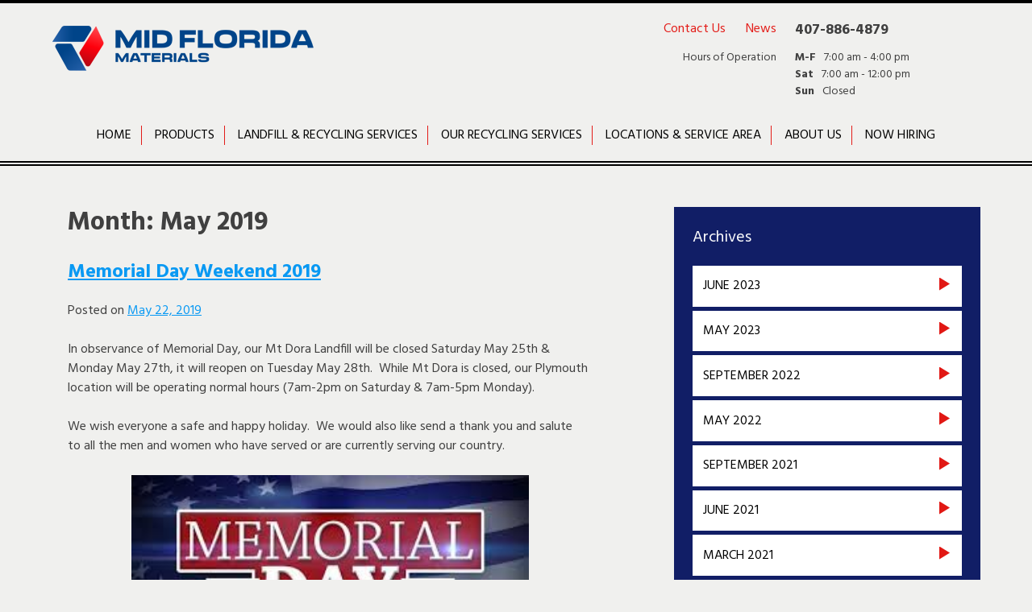

--- FILE ---
content_type: text/html; charset=UTF-8
request_url: https://midfloridamaterials.com/2019/05/
body_size: 7384
content:
<!DOCTYPE html>
<html lang="en-US">
<head>
<meta charset="UTF-8">
<meta name="viewport" content="width=device-width, initial-scale=1">
<link rel="profile" href="http://gmpg.org/xfn/11">
<link rel="pingback" href="https://midfloridamaterials.com/xmlrpc.php">

<meta name='robots' content='noindex, follow' />
	<style>img:is([sizes="auto" i], [sizes^="auto," i]) { contain-intrinsic-size: 3000px 1500px }</style>
	
	<!-- This site is optimized with the Yoast SEO plugin v26.2 - https://yoast.com/wordpress/plugins/seo/ -->
	<title>May 2019 - Mid Florida Materials</title>
	<meta property="og:locale" content="en_US" />
	<meta property="og:type" content="website" />
	<meta property="og:title" content="May 2019 - Mid Florida Materials" />
	<meta property="og:url" content="https://midfloridamaterials.com/2019/05/" />
	<meta property="og:site_name" content="Mid Florida Materials" />
	<meta name="twitter:card" content="summary_large_image" />
	<script type="application/ld+json" class="yoast-schema-graph">{"@context":"https://schema.org","@graph":[{"@type":"CollectionPage","@id":"https://midfloridamaterials.com/2019/05/","url":"https://midfloridamaterials.com/2019/05/","name":"May 2019 - Mid Florida Materials","isPartOf":{"@id":"https://midfloridamaterials.com/#website"},"breadcrumb":{"@id":"https://midfloridamaterials.com/2019/05/#breadcrumb"},"inLanguage":"en-US"},{"@type":"BreadcrumbList","@id":"https://midfloridamaterials.com/2019/05/#breadcrumb","itemListElement":[{"@type":"ListItem","position":1,"name":"Home","item":"https://midfloridamaterials.com/"},{"@type":"ListItem","position":2,"name":"Archives for May 2019"}]},{"@type":"WebSite","@id":"https://midfloridamaterials.com/#website","url":"https://midfloridamaterials.com/","name":"Mid Florida Materials","description":"Recycle &amp; Disposal Facility | Plymouth, FL","potentialAction":[{"@type":"SearchAction","target":{"@type":"EntryPoint","urlTemplate":"https://midfloridamaterials.com/?s={search_term_string}"},"query-input":{"@type":"PropertyValueSpecification","valueRequired":true,"valueName":"search_term_string"}}],"inLanguage":"en-US"}]}</script>
	<!-- / Yoast SEO plugin. -->


<link rel='dns-prefetch' href='//ajax.googleapis.com' />
<link rel="alternate" type="application/rss+xml" title="Mid Florida Materials &raquo; Feed" href="https://midfloridamaterials.com/feed/" />
<link rel="alternate" type="application/rss+xml" title="Mid Florida Materials &raquo; Comments Feed" href="https://midfloridamaterials.com/comments/feed/" />
<script type="text/javascript">
/* <![CDATA[ */
window._wpemojiSettings = {"baseUrl":"https:\/\/s.w.org\/images\/core\/emoji\/16.0.1\/72x72\/","ext":".png","svgUrl":"https:\/\/s.w.org\/images\/core\/emoji\/16.0.1\/svg\/","svgExt":".svg","source":{"concatemoji":"https:\/\/midfloridamaterials.com\/wp-includes\/js\/wp-emoji-release.min.js?ver=6.8.3"}};
/*! This file is auto-generated */
!function(s,n){var o,i,e;function c(e){try{var t={supportTests:e,timestamp:(new Date).valueOf()};sessionStorage.setItem(o,JSON.stringify(t))}catch(e){}}function p(e,t,n){e.clearRect(0,0,e.canvas.width,e.canvas.height),e.fillText(t,0,0);var t=new Uint32Array(e.getImageData(0,0,e.canvas.width,e.canvas.height).data),a=(e.clearRect(0,0,e.canvas.width,e.canvas.height),e.fillText(n,0,0),new Uint32Array(e.getImageData(0,0,e.canvas.width,e.canvas.height).data));return t.every(function(e,t){return e===a[t]})}function u(e,t){e.clearRect(0,0,e.canvas.width,e.canvas.height),e.fillText(t,0,0);for(var n=e.getImageData(16,16,1,1),a=0;a<n.data.length;a++)if(0!==n.data[a])return!1;return!0}function f(e,t,n,a){switch(t){case"flag":return n(e,"\ud83c\udff3\ufe0f\u200d\u26a7\ufe0f","\ud83c\udff3\ufe0f\u200b\u26a7\ufe0f")?!1:!n(e,"\ud83c\udde8\ud83c\uddf6","\ud83c\udde8\u200b\ud83c\uddf6")&&!n(e,"\ud83c\udff4\udb40\udc67\udb40\udc62\udb40\udc65\udb40\udc6e\udb40\udc67\udb40\udc7f","\ud83c\udff4\u200b\udb40\udc67\u200b\udb40\udc62\u200b\udb40\udc65\u200b\udb40\udc6e\u200b\udb40\udc67\u200b\udb40\udc7f");case"emoji":return!a(e,"\ud83e\udedf")}return!1}function g(e,t,n,a){var r="undefined"!=typeof WorkerGlobalScope&&self instanceof WorkerGlobalScope?new OffscreenCanvas(300,150):s.createElement("canvas"),o=r.getContext("2d",{willReadFrequently:!0}),i=(o.textBaseline="top",o.font="600 32px Arial",{});return e.forEach(function(e){i[e]=t(o,e,n,a)}),i}function t(e){var t=s.createElement("script");t.src=e,t.defer=!0,s.head.appendChild(t)}"undefined"!=typeof Promise&&(o="wpEmojiSettingsSupports",i=["flag","emoji"],n.supports={everything:!0,everythingExceptFlag:!0},e=new Promise(function(e){s.addEventListener("DOMContentLoaded",e,{once:!0})}),new Promise(function(t){var n=function(){try{var e=JSON.parse(sessionStorage.getItem(o));if("object"==typeof e&&"number"==typeof e.timestamp&&(new Date).valueOf()<e.timestamp+604800&&"object"==typeof e.supportTests)return e.supportTests}catch(e){}return null}();if(!n){if("undefined"!=typeof Worker&&"undefined"!=typeof OffscreenCanvas&&"undefined"!=typeof URL&&URL.createObjectURL&&"undefined"!=typeof Blob)try{var e="postMessage("+g.toString()+"("+[JSON.stringify(i),f.toString(),p.toString(),u.toString()].join(",")+"));",a=new Blob([e],{type:"text/javascript"}),r=new Worker(URL.createObjectURL(a),{name:"wpTestEmojiSupports"});return void(r.onmessage=function(e){c(n=e.data),r.terminate(),t(n)})}catch(e){}c(n=g(i,f,p,u))}t(n)}).then(function(e){for(var t in e)n.supports[t]=e[t],n.supports.everything=n.supports.everything&&n.supports[t],"flag"!==t&&(n.supports.everythingExceptFlag=n.supports.everythingExceptFlag&&n.supports[t]);n.supports.everythingExceptFlag=n.supports.everythingExceptFlag&&!n.supports.flag,n.DOMReady=!1,n.readyCallback=function(){n.DOMReady=!0}}).then(function(){return e}).then(function(){var e;n.supports.everything||(n.readyCallback(),(e=n.source||{}).concatemoji?t(e.concatemoji):e.wpemoji&&e.twemoji&&(t(e.twemoji),t(e.wpemoji)))}))}((window,document),window._wpemojiSettings);
/* ]]> */
</script>
<style id='wp-emoji-styles-inline-css' type='text/css'>

	img.wp-smiley, img.emoji {
		display: inline !important;
		border: none !important;
		box-shadow: none !important;
		height: 1em !important;
		width: 1em !important;
		margin: 0 0.07em !important;
		vertical-align: -0.1em !important;
		background: none !important;
		padding: 0 !important;
	}
</style>
<link rel='stylesheet' id='wp-block-library-css' href='https://midfloridamaterials.com/wp-includes/css/dist/block-library/style.min.css?ver=6.8.3' type='text/css' media='all' />
<style id='classic-theme-styles-inline-css' type='text/css'>
/*! This file is auto-generated */
.wp-block-button__link{color:#fff;background-color:#32373c;border-radius:9999px;box-shadow:none;text-decoration:none;padding:calc(.667em + 2px) calc(1.333em + 2px);font-size:1.125em}.wp-block-file__button{background:#32373c;color:#fff;text-decoration:none}
</style>
<style id='global-styles-inline-css' type='text/css'>
:root{--wp--preset--aspect-ratio--square: 1;--wp--preset--aspect-ratio--4-3: 4/3;--wp--preset--aspect-ratio--3-4: 3/4;--wp--preset--aspect-ratio--3-2: 3/2;--wp--preset--aspect-ratio--2-3: 2/3;--wp--preset--aspect-ratio--16-9: 16/9;--wp--preset--aspect-ratio--9-16: 9/16;--wp--preset--color--black: #000000;--wp--preset--color--cyan-bluish-gray: #abb8c3;--wp--preset--color--white: #ffffff;--wp--preset--color--pale-pink: #f78da7;--wp--preset--color--vivid-red: #cf2e2e;--wp--preset--color--luminous-vivid-orange: #ff6900;--wp--preset--color--luminous-vivid-amber: #fcb900;--wp--preset--color--light-green-cyan: #7bdcb5;--wp--preset--color--vivid-green-cyan: #00d084;--wp--preset--color--pale-cyan-blue: #8ed1fc;--wp--preset--color--vivid-cyan-blue: #0693e3;--wp--preset--color--vivid-purple: #9b51e0;--wp--preset--gradient--vivid-cyan-blue-to-vivid-purple: linear-gradient(135deg,rgba(6,147,227,1) 0%,rgb(155,81,224) 100%);--wp--preset--gradient--light-green-cyan-to-vivid-green-cyan: linear-gradient(135deg,rgb(122,220,180) 0%,rgb(0,208,130) 100%);--wp--preset--gradient--luminous-vivid-amber-to-luminous-vivid-orange: linear-gradient(135deg,rgba(252,185,0,1) 0%,rgba(255,105,0,1) 100%);--wp--preset--gradient--luminous-vivid-orange-to-vivid-red: linear-gradient(135deg,rgba(255,105,0,1) 0%,rgb(207,46,46) 100%);--wp--preset--gradient--very-light-gray-to-cyan-bluish-gray: linear-gradient(135deg,rgb(238,238,238) 0%,rgb(169,184,195) 100%);--wp--preset--gradient--cool-to-warm-spectrum: linear-gradient(135deg,rgb(74,234,220) 0%,rgb(151,120,209) 20%,rgb(207,42,186) 40%,rgb(238,44,130) 60%,rgb(251,105,98) 80%,rgb(254,248,76) 100%);--wp--preset--gradient--blush-light-purple: linear-gradient(135deg,rgb(255,206,236) 0%,rgb(152,150,240) 100%);--wp--preset--gradient--blush-bordeaux: linear-gradient(135deg,rgb(254,205,165) 0%,rgb(254,45,45) 50%,rgb(107,0,62) 100%);--wp--preset--gradient--luminous-dusk: linear-gradient(135deg,rgb(255,203,112) 0%,rgb(199,81,192) 50%,rgb(65,88,208) 100%);--wp--preset--gradient--pale-ocean: linear-gradient(135deg,rgb(255,245,203) 0%,rgb(182,227,212) 50%,rgb(51,167,181) 100%);--wp--preset--gradient--electric-grass: linear-gradient(135deg,rgb(202,248,128) 0%,rgb(113,206,126) 100%);--wp--preset--gradient--midnight: linear-gradient(135deg,rgb(2,3,129) 0%,rgb(40,116,252) 100%);--wp--preset--font-size--small: 13px;--wp--preset--font-size--medium: 20px;--wp--preset--font-size--large: 36px;--wp--preset--font-size--x-large: 42px;--wp--preset--spacing--20: 0.44rem;--wp--preset--spacing--30: 0.67rem;--wp--preset--spacing--40: 1rem;--wp--preset--spacing--50: 1.5rem;--wp--preset--spacing--60: 2.25rem;--wp--preset--spacing--70: 3.38rem;--wp--preset--spacing--80: 5.06rem;--wp--preset--shadow--natural: 6px 6px 9px rgba(0, 0, 0, 0.2);--wp--preset--shadow--deep: 12px 12px 50px rgba(0, 0, 0, 0.4);--wp--preset--shadow--sharp: 6px 6px 0px rgba(0, 0, 0, 0.2);--wp--preset--shadow--outlined: 6px 6px 0px -3px rgba(255, 255, 255, 1), 6px 6px rgba(0, 0, 0, 1);--wp--preset--shadow--crisp: 6px 6px 0px rgba(0, 0, 0, 1);}:where(.is-layout-flex){gap: 0.5em;}:where(.is-layout-grid){gap: 0.5em;}body .is-layout-flex{display: flex;}.is-layout-flex{flex-wrap: wrap;align-items: center;}.is-layout-flex > :is(*, div){margin: 0;}body .is-layout-grid{display: grid;}.is-layout-grid > :is(*, div){margin: 0;}:where(.wp-block-columns.is-layout-flex){gap: 2em;}:where(.wp-block-columns.is-layout-grid){gap: 2em;}:where(.wp-block-post-template.is-layout-flex){gap: 1.25em;}:where(.wp-block-post-template.is-layout-grid){gap: 1.25em;}.has-black-color{color: var(--wp--preset--color--black) !important;}.has-cyan-bluish-gray-color{color: var(--wp--preset--color--cyan-bluish-gray) !important;}.has-white-color{color: var(--wp--preset--color--white) !important;}.has-pale-pink-color{color: var(--wp--preset--color--pale-pink) !important;}.has-vivid-red-color{color: var(--wp--preset--color--vivid-red) !important;}.has-luminous-vivid-orange-color{color: var(--wp--preset--color--luminous-vivid-orange) !important;}.has-luminous-vivid-amber-color{color: var(--wp--preset--color--luminous-vivid-amber) !important;}.has-light-green-cyan-color{color: var(--wp--preset--color--light-green-cyan) !important;}.has-vivid-green-cyan-color{color: var(--wp--preset--color--vivid-green-cyan) !important;}.has-pale-cyan-blue-color{color: var(--wp--preset--color--pale-cyan-blue) !important;}.has-vivid-cyan-blue-color{color: var(--wp--preset--color--vivid-cyan-blue) !important;}.has-vivid-purple-color{color: var(--wp--preset--color--vivid-purple) !important;}.has-black-background-color{background-color: var(--wp--preset--color--black) !important;}.has-cyan-bluish-gray-background-color{background-color: var(--wp--preset--color--cyan-bluish-gray) !important;}.has-white-background-color{background-color: var(--wp--preset--color--white) !important;}.has-pale-pink-background-color{background-color: var(--wp--preset--color--pale-pink) !important;}.has-vivid-red-background-color{background-color: var(--wp--preset--color--vivid-red) !important;}.has-luminous-vivid-orange-background-color{background-color: var(--wp--preset--color--luminous-vivid-orange) !important;}.has-luminous-vivid-amber-background-color{background-color: var(--wp--preset--color--luminous-vivid-amber) !important;}.has-light-green-cyan-background-color{background-color: var(--wp--preset--color--light-green-cyan) !important;}.has-vivid-green-cyan-background-color{background-color: var(--wp--preset--color--vivid-green-cyan) !important;}.has-pale-cyan-blue-background-color{background-color: var(--wp--preset--color--pale-cyan-blue) !important;}.has-vivid-cyan-blue-background-color{background-color: var(--wp--preset--color--vivid-cyan-blue) !important;}.has-vivid-purple-background-color{background-color: var(--wp--preset--color--vivid-purple) !important;}.has-black-border-color{border-color: var(--wp--preset--color--black) !important;}.has-cyan-bluish-gray-border-color{border-color: var(--wp--preset--color--cyan-bluish-gray) !important;}.has-white-border-color{border-color: var(--wp--preset--color--white) !important;}.has-pale-pink-border-color{border-color: var(--wp--preset--color--pale-pink) !important;}.has-vivid-red-border-color{border-color: var(--wp--preset--color--vivid-red) !important;}.has-luminous-vivid-orange-border-color{border-color: var(--wp--preset--color--luminous-vivid-orange) !important;}.has-luminous-vivid-amber-border-color{border-color: var(--wp--preset--color--luminous-vivid-amber) !important;}.has-light-green-cyan-border-color{border-color: var(--wp--preset--color--light-green-cyan) !important;}.has-vivid-green-cyan-border-color{border-color: var(--wp--preset--color--vivid-green-cyan) !important;}.has-pale-cyan-blue-border-color{border-color: var(--wp--preset--color--pale-cyan-blue) !important;}.has-vivid-cyan-blue-border-color{border-color: var(--wp--preset--color--vivid-cyan-blue) !important;}.has-vivid-purple-border-color{border-color: var(--wp--preset--color--vivid-purple) !important;}.has-vivid-cyan-blue-to-vivid-purple-gradient-background{background: var(--wp--preset--gradient--vivid-cyan-blue-to-vivid-purple) !important;}.has-light-green-cyan-to-vivid-green-cyan-gradient-background{background: var(--wp--preset--gradient--light-green-cyan-to-vivid-green-cyan) !important;}.has-luminous-vivid-amber-to-luminous-vivid-orange-gradient-background{background: var(--wp--preset--gradient--luminous-vivid-amber-to-luminous-vivid-orange) !important;}.has-luminous-vivid-orange-to-vivid-red-gradient-background{background: var(--wp--preset--gradient--luminous-vivid-orange-to-vivid-red) !important;}.has-very-light-gray-to-cyan-bluish-gray-gradient-background{background: var(--wp--preset--gradient--very-light-gray-to-cyan-bluish-gray) !important;}.has-cool-to-warm-spectrum-gradient-background{background: var(--wp--preset--gradient--cool-to-warm-spectrum) !important;}.has-blush-light-purple-gradient-background{background: var(--wp--preset--gradient--blush-light-purple) !important;}.has-blush-bordeaux-gradient-background{background: var(--wp--preset--gradient--blush-bordeaux) !important;}.has-luminous-dusk-gradient-background{background: var(--wp--preset--gradient--luminous-dusk) !important;}.has-pale-ocean-gradient-background{background: var(--wp--preset--gradient--pale-ocean) !important;}.has-electric-grass-gradient-background{background: var(--wp--preset--gradient--electric-grass) !important;}.has-midnight-gradient-background{background: var(--wp--preset--gradient--midnight) !important;}.has-small-font-size{font-size: var(--wp--preset--font-size--small) !important;}.has-medium-font-size{font-size: var(--wp--preset--font-size--medium) !important;}.has-large-font-size{font-size: var(--wp--preset--font-size--large) !important;}.has-x-large-font-size{font-size: var(--wp--preset--font-size--x-large) !important;}
:where(.wp-block-post-template.is-layout-flex){gap: 1.25em;}:where(.wp-block-post-template.is-layout-grid){gap: 1.25em;}
:where(.wp-block-columns.is-layout-flex){gap: 2em;}:where(.wp-block-columns.is-layout-grid){gap: 2em;}
:root :where(.wp-block-pullquote){font-size: 1.5em;line-height: 1.6;}
</style>
<link rel='stylesheet' id='math-captcha-frontend-css' href='https://midfloridamaterials.com/wp-content/plugins/wp-math-captcha/css/frontend.css?ver=6.8.3' type='text/css' media='all' />
<link rel='stylesheet' id='acstarter-style-css' href='https://midfloridamaterials.com/wp-content/themes/midflorida/style.css?ver=1.58' type='text/css' media='all' />
<link rel="https://api.w.org/" href="https://midfloridamaterials.com/wp-json/" /><link rel="EditURI" type="application/rsd+xml" title="RSD" href="https://midfloridamaterials.com/xmlrpc.php?rsd" />
<meta name="generator" content="WordPress 6.8.3" />
<link rel="shortcut icon" href="https://midfloridamaterials.com/wp-content/themes/midflorida/images/favicon.ico" ><link rel="icon" href="https://midfloridamaterials.com/wp-content/uploads/2023/05/cropped-favicon-mid-florida-32x32.png" sizes="32x32" />
<link rel="icon" href="https://midfloridamaterials.com/wp-content/uploads/2023/05/cropped-favicon-mid-florida-192x192.png" sizes="192x192" />
<link rel="apple-touch-icon" href="https://midfloridamaterials.com/wp-content/uploads/2023/05/cropped-favicon-mid-florida-180x180.png" />
<meta name="msapplication-TileImage" content="https://midfloridamaterials.com/wp-content/uploads/2023/05/cropped-favicon-mid-florida-270x270.png" />
<script type="text/javascript"> (function(a,e,c,f,g,h,b,d){var k={ak:"859239499",cl:"QTTVCIyutHMQy-jbmQM",autoreplace:"407-886-4879"};a[c]=a[c]||function(){(a[c].q=a[c].q||[]).push(arguments)};a[g]||(a[g]=k.ak);b=e.createElement(h);b.async=1;b.src="//www.gstatic.com/wcm/loader.js";d=e.getElementsByTagName(h)[0];d.parentNode.insertBefore(b,d);a[f]=function(b,d,e){a[c](2,b,k,d,null,new Date,e)};a[f]()})(window,document,"_googWcmImpl","_googWcmGet","_googWcmAk","script"); </script>
</head>

<body class="archive date wp-theme-midflorida hfeed">
<div id="page" class="site">
	<a class="skip-link screen-reader-text" href="#content">Skip to content</a>

	<header id="masthead" class="site-header" role="banner">
		<div class="wrapper">

				            <div class="logo">
	            	<a href="https://midfloridamaterials.com">Mid Florida Materials</a>
	            </div>
	        
	        <div class="header-right-info">

		        <div class="phone">
		        	407-886-4879		        </div>

		        <nav id="quicknav">
		        	<div class="menu-header-menu-container"><ul id="menu-header-menu" class="menu"><li id="menu-item-59" class="menu-item menu-item-type-post_type menu-item-object-page first menu-item-59"><a href="https://midfloridamaterials.com/news/">News</a></li>
<li id="menu-item-60" class="menu-item menu-item-type-post_type menu-item-object-page last menu-item-60"><a href="https://midfloridamaterials.com/contact-us/">Contact Us</a></li>
</ul></div>		        </nav>

				<div class="hours-of-operation">
		        	<div class="left">Hours of Operation</div>
		        	<div class="right">
		        				        		<div class="day-row">
		        			<div class="day">M-F</div>
		        			<div class="hour">7:00 am - 4:00 pm</div>
		        		</div>

		        			        		<div class="day-row">
		        			<div class="day">Sat</div>
		        			<div class="hour">7:00 am - 12:00 pm</div>
		        		</div>

		        			        		<div class="day-row">
		        			<div class="day">Sun</div>
		        			<div class="hour">Closed</div>
		        		</div>

		        			        	</div><!-- right -->
		        </div><!-- hours-of-operation -->

		    </div><!-- header right -->

			<nav id="site-navigation" class="main-navigation" role="navigation">
				<button class="menu-toggle" aria-controls="primary-menu" aria-expanded="false">MENU</button>
				<div class="menu-main-menu-container"><ul id="primary-menu" class="menu"><li id="menu-item-328" class="menu-item menu-item-type-custom menu-item-object-custom menu-item-home first menu-item-328"><a href="http://midfloridamaterials.com">Home</a></li>
<li id="menu-item-33" class="menu-item menu-item-type-post_type menu-item-object-page menu-item-33"><a href="https://midfloridamaterials.com/products/">Products</a></li>
<li id="menu-item-32" class="menu-item menu-item-type-post_type menu-item-object-page menu-item-32"><a href="https://midfloridamaterials.com/landfill-recycling-services/">Landfill &#038; Recycling Services</a></li>
<li id="menu-item-31" class="menu-item menu-item-type-post_type menu-item-object-page menu-item-31"><a href="https://midfloridamaterials.com/get-a-closer-look-at-our-recycling-services/">Our Recycling Services</a></li>
<li id="menu-item-30" class="menu-item menu-item-type-post_type menu-item-object-page menu-item-30"><a href="https://midfloridamaterials.com/locations-service-area/">Locations &amp; Service Area</a></li>
<li id="menu-item-29" class="menu-item menu-item-type-post_type menu-item-object-page menu-item-29"><a href="https://midfloridamaterials.com/about-us/">About Us</a></li>
<li id="menu-item-282" class="mobile menu-item menu-item-type-post_type menu-item-object-page menu-item-282"><a href="https://midfloridamaterials.com/news/">News</a></li>
<li id="menu-item-860" class="last menu-item menu-item-type-post_type menu-item-object-page menu-item-860"><a href="https://midfloridamaterials.com/now-hiring/">Now Hiring</a></li>
<li id="menu-item-283" class="mobile menu-item menu-item-type-post_type menu-item-object-page last menu-item-283"><a href="https://midfloridamaterials.com/contact-us/">Contact Us</a></li>
</ul></div>			</nav><!-- #site-navigation -->
	</div><!-- wrapper -->
	</header><!-- #masthead -->

	<div class=" border"></div>

		

	<div id="content" class="site-content">
<div class="wrapper">
	<div id="primary" class="content-area">
		<main id="main" class="site-main" role="main">

		
			<header class="page-header">
				<h1 class="page-title">Month: <span>May 2019</span></h1>			</header><!-- .page-header -->

			
<article id="post-701" class="post-701 post type-post status-publish format-standard hentry category-uncategorized">
	<header class="entry-header">
		<h2 class="entry-title"><a href="https://midfloridamaterials.com/memorial-day-weekend-2019/" rel="bookmark">Memorial Day Weekend 2019</a></h2>		<div class="entry-meta">
			<span class="posted-on">Posted on <a href="https://midfloridamaterials.com/memorial-day-weekend-2019/" rel="bookmark"><time class="entry-date published" datetime="2019-05-22T15:23:46+00:00">May 22, 2019</time><time class="updated" datetime="2019-05-22T17:05:39+00:00">May 22, 2019</time></a></span><span class="byline"> by <span class="author vcard"><a class="url fn n" href="https://midfloridamaterials.com/author/midflorida/">midflorida</a></span></span>		</div><!-- .entry-meta -->
			</header><!-- .entry-header -->

	<div class="entry-content">
		<p>In observance of Memorial Day, our Mt Dora Landfill will be closed Saturday May 25th &amp; Monday May 27th, it will reopen on Tuesday May 28th.  While Mt Dora is closed, our Plymouth location will be operating normal hours (7am-2pm on Saturday &amp; 7am-5pm Monday).</p>
<p>We wish everyone a safe and happy holiday.  We would also like send a thank you and salute to all the men and women who have served or are currently serving our country.</p>
<p style="text-align: center"><a href="http://midfloridamaterials.com/wp-content/uploads/2019/05/Memorial-Day-2019-1.jpg"><img fetchpriority="high" decoding="async" class="alignnone wp-image-703" src="http://midfloridamaterials.com/wp-content/uploads/2019/05/Memorial-Day-2019-1.jpg" alt="" width="493" height="276" /></a></p>
	</div><!-- .entry-content -->

	<footer class="entry-footer">
			</footer><!-- .entry-footer -->
</article><!-- #post-## -->

		</main><!-- #main -->
	</div><!-- #primary -->



	<div class="single-product-side">
	<h3>Archives</h3>
	<li><div class="archive-list"><a href='https://midfloridamaterials.com/2023/06/'>June 2023</a></div></li>
	<li><div class="archive-list"><a href='https://midfloridamaterials.com/2023/05/'>May 2023</a></div></li>
	<li><div class="archive-list"><a href='https://midfloridamaterials.com/2022/09/'>September 2022</a></div></li>
	<li><div class="archive-list"><a href='https://midfloridamaterials.com/2022/05/'>May 2022</a></div></li>
	<li><div class="archive-list"><a href='https://midfloridamaterials.com/2021/09/'>September 2021</a></div></li>
	<li><div class="archive-list"><a href='https://midfloridamaterials.com/2021/06/'>June 2021</a></div></li>
	<li><div class="archive-list"><a href='https://midfloridamaterials.com/2021/03/'>March 2021</a></div></li>
	<li><div class="archive-list"><a href='https://midfloridamaterials.com/2020/12/'>December 2020</a></div></li>
	<li><div class="archive-list"><a href='https://midfloridamaterials.com/2020/11/'>November 2020</a></div></li>
	<li><div class="archive-list"><a href='https://midfloridamaterials.com/2020/10/'>October 2020</a></div></li>
	<li><div class="archive-list"><a href='https://midfloridamaterials.com/2020/09/'>September 2020</a></div></li>
	<li><div class="archive-list"><a href='https://midfloridamaterials.com/2020/05/'>May 2020</a></div></li>
	<li><div class="archive-list"><a href='https://midfloridamaterials.com/2020/03/'>March 2020</a></div></li>
	<li><div class="archive-list"><a href='https://midfloridamaterials.com/2019/12/'>December 2019</a></div></li>
	<li><div class="archive-list"><a href='https://midfloridamaterials.com/2019/11/'>November 2019</a></div></li>
	<li><div class="archive-list"><a href='https://midfloridamaterials.com/2019/08/'>August 2019</a></div></li>
	<li><div class="archive-list"><a href='https://midfloridamaterials.com/2019/07/'>July 2019</a></div></li>
	<li><div class="archive-list"><a href='https://midfloridamaterials.com/2019/05/' aria-current="page">May 2019</a></div></li>
	<li><div class="archive-list"><a href='https://midfloridamaterials.com/2019/04/'>April 2019</a></div></li>
	<li><div class="archive-list"><a href='https://midfloridamaterials.com/2019/03/'>March 2019</a></div></li>
	<li><div class="archive-list"><a href='https://midfloridamaterials.com/2018/12/'>December 2018</a></div></li>
	<li><div class="archive-list"><a href='https://midfloridamaterials.com/2018/11/'>November 2018</a></div></li>
	<li><div class="archive-list"><a href='https://midfloridamaterials.com/2018/08/'>August 2018</a></div></li>
	<li><div class="archive-list"><a href='https://midfloridamaterials.com/2018/07/'>July 2018</a></div></li>
	<li><div class="archive-list"><a href='https://midfloridamaterials.com/2018/05/'>May 2018</a></div></li>
	<li><div class="archive-list"><a href='https://midfloridamaterials.com/2017/12/'>December 2017</a></div></li>
	<li><div class="archive-list"><a href='https://midfloridamaterials.com/2017/09/'>September 2017</a></div></li>
	<li><div class="archive-list"><a href='https://midfloridamaterials.com/2017/08/'>August 2017</a></div></li>
	<li><div class="archive-list"><a href='https://midfloridamaterials.com/2017/06/'>June 2017</a></div></li>
	<li><div class="archive-list"><a href='https://midfloridamaterials.com/2017/05/'>May 2017</a></div></li>
	<li><div class="archive-list"><a href='https://midfloridamaterials.com/2017/04/'>April 2017</a></div></li>
	<li><div class="archive-list"><a href='https://midfloridamaterials.com/2017/03/'>March 2017</a></div></li>
	<li><div class="archive-list"><a href='https://midfloridamaterials.com/2016/12/'>December 2016</a></div></li>
	<li><div class="archive-list"><a href='https://midfloridamaterials.com/2016/11/'>November 2016</a></div></li>
	<li><div class="archive-list"><a href='https://midfloridamaterials.com/2016/10/'>October 2016</a></div></li>
	<li><div class="archive-list"><a href='https://midfloridamaterials.com/2016/09/'>September 2016</a></div></li>
	<li><div class="archive-list"><a href='https://midfloridamaterials.com/2016/08/'>August 2016</a></div></li>
	<li><div class="archive-list"><a href='https://midfloridamaterials.com/2016/07/'>July 2016</a></div></li>
	<li><div class="archive-list"><a href='https://midfloridamaterials.com/2016/06/'>June 2016</a></div></li>
	<li><div class="archive-list"><a href='https://midfloridamaterials.com/2016/05/'>May 2016</a></div></li>
	<li><div class="archive-list"><a href='https://midfloridamaterials.com/2016/01/'>January 2016</a></div></li>
	<li><div class="archive-list"><a href='https://midfloridamaterials.com/2015/12/'>December 2015</a></div></li>
	<li><div class="archive-list"><a href='https://midfloridamaterials.com/2015/11/'>November 2015</a></div></li>
</div>

</div>

	</div><!-- #content -->

	<footer id="colophon" class="site-footer" role="contentinfo">
		<div class="wrapper">
			<div class="site-info">
				<div class="footer-logo"><a href="https://midfloridamaterials.com">Mid Florida Materials</a></div><div class="footer-address">3602 Golden Gem Road | Plymouth, FL 32768 | 407-886-4879</div><div class="footer-cred"><a href="https://midfloridamaterials.com/sitemap/"  >Sitemap</a> | Site by <a target="_blank" href="http://bellaworksweb.com/?r=midflorida">Bellaworks</a></div>			</div><!-- .site-info -->
	</div><!-- wrapper -->
	</footer><!-- #colophon -->
</div><!-- #page -->

<script type="speculationrules">
{"prefetch":[{"source":"document","where":{"and":[{"href_matches":"\/*"},{"not":{"href_matches":["\/wp-*.php","\/wp-admin\/*","\/wp-content\/uploads\/*","\/wp-content\/*","\/wp-content\/plugins\/*","\/wp-content\/themes\/midflorida\/*","\/*\\?(.+)"]}},{"not":{"selector_matches":"a[rel~=\"nofollow\"]"}},{"not":{"selector_matches":".no-prefetch, .no-prefetch a"}}]},"eagerness":"conservative"}]}
</script>
<script type="text/javascript" src="https://ajax.googleapis.com/ajax/libs/jquery/1.10.2/jquery.min.js?ver=1.10.2" id="jquery-js"></script>
<script type="text/javascript" src="https://midfloridamaterials.com/wp-content/themes/midflorida/assets/js/vendors.js?ver=20120206" id="acstarter-vendors-js"></script>
<script type="text/javascript" src="https://midfloridamaterials.com/wp-content/themes/midflorida/assets/js/custom.js?ver=20120206" id="acstarter-custom-js"></script>
<!-- liquid web -->
<!-- Global site tag (gtag.js) - Google Analytics -->


  window.dataLayer = window.dataLayer || [];
  function gtag(){dataLayer.push(arguments);}
  gtag('js', new Date());
 
  gtag('config', 'UA-111927256-1');

<!-- Google Code for Remarketing Tag --> 
<!--Remarketing tags may not be associ
ated with personally identifiable information or placed on pages related to sensitive 
categories. See more information and instructions on how to setup the tag on: 
http://google.com/ads/remarketingsetup --> 
<script type="text/javascript"> 
/* <![CDATA[ */ var google_conversion_id = 859239499;
var google_custom_params = window.google_tag_params;
var google_remarketing_only = true; /* ]]> */ 
</script> 
<script type="text/javascript" src="//www.googleadservices.com/pagead/conversion.js">
</script> <noscript> 
<div style="display:inline;"> 
<img height="1" width="1" style="border-style:none;" alt="" src="//googleads.g.doubleclick.net/pagead/viewthroughconversion/859239499/?guid=ON&amp;script=0"/> 
</div> 
</noscript>

</body>
</html>


--- FILE ---
content_type: text/css
request_url: https://midfloridamaterials.com/wp-content/themes/midflorida/style.css?ver=1.58
body_size: 37499
content:
@charset "UTF-8";
/*!
Theme Name: Mid Florida Materials
Theme URI: http://austincrane.me/
Author: Austin Crane
Author URI: http://austincrane.me/
Description: Description
Version: 1.0.0
License: GNU General Public License v2 or later
License URI: http://www.gnu.org/licenses/gpl-2.0.html
Text Domain: acstarter
Tags:

This theme, like WordPress, is licensed under the GPL.
Use it to make something cool, have fun, and share what you've learned with others.

Mid Florida Materials is based on Underscores http://underscores.me/, (C) 2012-2015 Automattic, Inc.
Underscores is distributed under the terms of the GNU GPL v2 or later.

Normalizing styles have been helped along thanks to the fine work of
Nicolas Gallagher and Jonathan Neal http://necolas.github.com/normalize.css/
*/
/*-------------------------------------------------------------- >>> TABLE OF CONTENTS: ---------------------------------------------------------------- # Normalize # Typography # Elements # Forms # Navigation ## Links ## Menus # Accessibility # Alignments # Clearings # Colorbox # Flexslider # Widgets # Content ## Posts and pages ## Asides ## Comments # Infinite scroll # Media ## Captions ## Galleries --------------------------------------------------------------*/
@import url(https://fonts.googleapis.com/css?family=Hind:400,500,700);
.wrapper { width: 100%; margin: 0px auto; padding: 0 5%; }

@media screen and (min-width: 1300px) { .wrapper { padding: 0 8%; } }

.content-area { width: 100%; margin: 0px auto; overflow: hidden; }

@media screen and (min-width: 600px) { .content-area { width: 60%; float: left; margin: 30px 0; } }

@media screen and (min-width: 1200px) { .content-area { /*width: 1200px;*/ padding: 0 20px; } }

.contact-area { width: 100%; margin: 0px auto; overflow: hidden; }

@media screen and (min-width: 600px) { .contact-area { width: 40%; float: left; margin: 30px 0; } }

@media screen and (min-width: 1200px) { .contact-area { /*width: 1200px;*/ padding: 0 20px; } }

.content-area-full { width: 100%; margin: 0px auto; overflow: hidden; }

@media screen and (min-width: 600px) { .content-area-full { width: auto; float: left; margin: 30px 0; } }

@media screen and (min-width: 1200px) { .content-area-full { /*width: 1200px;*/ padding: 0 20px; } }

.single-service-area { width: 100%; margin: 0px auto; overflow: hidden; }

@media screen and (min-width: 600px) { .single-service-area { width: 40%; float: left; margin: 30px 0; } }

@media screen and (min-width: 1200px) { .single-service-area { /*width: 1200px;*/ padding: 0 20px; } }

.widget-area { width: 100%; margin: 0px auto; }

@media screen and (min-width: 600px) { .widget-area { width: 33%; float: right; margin: 70px 0 30px 0; } }

@media screen and (min-width: 1200px) { .widget-area { /*width: 1200px;*/ padding-right: 20px; } }

.contact-widget-area { width: 100%; margin: 0px auto; }

@media screen and (min-width: 600px) { .contact-widget-area { width: 50%; float: right; margin: 70px 0 30px 0; } }

@media screen and (min-width: 1200px) { .contact-widget-area { /*width: 1200px;*/ padding-right: 20px; } }

/* Logo */
.logo, h1.logo { width: 280px; height: 88px; background-image: url(images/logo-1.png); background-size: cover; background-repeat: no-repeat; margin: 10px auto; }

@media screen and (min-width: 600px) { .logo, h1.logo { float: left; margin: 0; } }

@media screen and (min-width: 1200px) { .logo, h1.logo { width: 325px; height: 102px; } }

.logo a, h1.logo a { width: 280px; height: 88px; display: block; text-indent: -9000px; }

@media screen and (min-width: 1200px) { .logo a, h1.logo a { width: 325px; height: 102px; } }

footer { width: 100%; clear: both; }

/* Logo */
.footer-logo { width: 30px; height: 30px; background-image: url(images/footer-logo-1.png); background-size: cover; background-repeat: no-repeat; margin: 10px auto; }

@media screen and (min-width: 600px) { .footer-logo { float: left; margin: -8px 20px 0 0; } }

.footer-logo a { width: 30px; height: 30px; display: block; text-indent: -9000px; }

/*! animate.css -http://daneden.me/animate Version - 3.5.0 Licensed under the MIT license - http://opensource.org/licenses/MIT Copyright (c) 2016 Daniel Eden */
.animated { -webkit-animation-duration: 1s; animation-duration: 1s; -webkit-animation-fill-mode: both; animation-fill-mode: both; }

.animated.infinite { -webkit-animation-iteration-count: infinite; animation-iteration-count: infinite; }

.animated.hinge { -webkit-animation-duration: 2s; animation-duration: 2s; }

.animated.flipOutX, .animated.flipOutY, .animated.bounceIn, .animated.bounceOut { -webkit-animation-duration: .75s; animation-duration: .75s; }

@-webkit-keyframes bounce { from, 20%, 53%, 80%, to { -webkit-animation-timing-function: cubic-bezier(0.215, 0.61, 0.355, 1);
    animation-timing-function: cubic-bezier(0.215, 0.61, 0.355, 1);
    -webkit-transform: translate3d(0, 0, 0);
    transform: translate3d(0, 0, 0); }
  40%, 43% { -webkit-animation-timing-function: cubic-bezier(0.755, 0.05, 0.855, 0.06);
    animation-timing-function: cubic-bezier(0.755, 0.05, 0.855, 0.06);
    -webkit-transform: translate3d(0, -30px, 0);
    transform: translate3d(0, -30px, 0); }
  70% { -webkit-animation-timing-function: cubic-bezier(0.755, 0.05, 0.855, 0.06);
    animation-timing-function: cubic-bezier(0.755, 0.05, 0.855, 0.06);
    -webkit-transform: translate3d(0, -15px, 0);
    transform: translate3d(0, -15px, 0); }
  90% { -webkit-transform: translate3d(0, -4px, 0);
    transform: translate3d(0, -4px, 0); } }

@keyframes bounce { from, 20%, 53%, 80%, to { -webkit-animation-timing-function: cubic-bezier(0.215, 0.61, 0.355, 1);
    animation-timing-function: cubic-bezier(0.215, 0.61, 0.355, 1);
    -webkit-transform: translate3d(0, 0, 0);
    transform: translate3d(0, 0, 0); }
  40%, 43% { -webkit-animation-timing-function: cubic-bezier(0.755, 0.05, 0.855, 0.06);
    animation-timing-function: cubic-bezier(0.755, 0.05, 0.855, 0.06);
    -webkit-transform: translate3d(0, -30px, 0);
    transform: translate3d(0, -30px, 0); }
  70% { -webkit-animation-timing-function: cubic-bezier(0.755, 0.05, 0.855, 0.06);
    animation-timing-function: cubic-bezier(0.755, 0.05, 0.855, 0.06);
    -webkit-transform: translate3d(0, -15px, 0);
    transform: translate3d(0, -15px, 0); }
  90% { -webkit-transform: translate3d(0, -4px, 0);
    transform: translate3d(0, -4px, 0); } }

.bounce { -webkit-animation-name: bounce; animation-name: bounce; -webkit-transform-origin: center bottom; transform-origin: center bottom; }

@-webkit-keyframes flash { from, 50%, to { opacity: 1; }
  25%, 75% { opacity: 0; } }

@keyframes flash { from, 50%, to { opacity: 1; }
  25%, 75% { opacity: 0; } }

.flash { -webkit-animation-name: flash; animation-name: flash; }

/* originally authored by Nick Pettit - https://github.com/nickpettit/glide */
@-webkit-keyframes pulse { from { -webkit-transform: scale3d(1, 1, 1);
    transform: scale3d(1, 1, 1); }
  50% { -webkit-transform: scale3d(1.05, 1.05, 1.05);
    transform: scale3d(1.05, 1.05, 1.05); }
  to { -webkit-transform: scale3d(1, 1, 1);
    transform: scale3d(1, 1, 1); } }

@keyframes pulse { from { -webkit-transform: scale3d(1, 1, 1);
    transform: scale3d(1, 1, 1); }
  50% { -webkit-transform: scale3d(1.05, 1.05, 1.05);
    transform: scale3d(1.05, 1.05, 1.05); }
  to { -webkit-transform: scale3d(1, 1, 1);
    transform: scale3d(1, 1, 1); } }

.pulse { -webkit-animation-name: pulse; animation-name: pulse; }

@-webkit-keyframes rubberBand { from { -webkit-transform: scale3d(1, 1, 1);
    transform: scale3d(1, 1, 1); }
  30% { -webkit-transform: scale3d(1.25, 0.75, 1);
    transform: scale3d(1.25, 0.75, 1); }
  40% { -webkit-transform: scale3d(0.75, 1.25, 1);
    transform: scale3d(0.75, 1.25, 1); }
  50% { -webkit-transform: scale3d(1.15, 0.85, 1);
    transform: scale3d(1.15, 0.85, 1); }
  65% { -webkit-transform: scale3d(0.95, 1.05, 1);
    transform: scale3d(0.95, 1.05, 1); }
  75% { -webkit-transform: scale3d(1.05, 0.95, 1);
    transform: scale3d(1.05, 0.95, 1); }
  to { -webkit-transform: scale3d(1, 1, 1);
    transform: scale3d(1, 1, 1); } }

@keyframes rubberBand { from { -webkit-transform: scale3d(1, 1, 1);
    transform: scale3d(1, 1, 1); }
  30% { -webkit-transform: scale3d(1.25, 0.75, 1);
    transform: scale3d(1.25, 0.75, 1); }
  40% { -webkit-transform: scale3d(0.75, 1.25, 1);
    transform: scale3d(0.75, 1.25, 1); }
  50% { -webkit-transform: scale3d(1.15, 0.85, 1);
    transform: scale3d(1.15, 0.85, 1); }
  65% { -webkit-transform: scale3d(0.95, 1.05, 1);
    transform: scale3d(0.95, 1.05, 1); }
  75% { -webkit-transform: scale3d(1.05, 0.95, 1);
    transform: scale3d(1.05, 0.95, 1); }
  to { -webkit-transform: scale3d(1, 1, 1);
    transform: scale3d(1, 1, 1); } }

.rubberBand { -webkit-animation-name: rubberBand; animation-name: rubberBand; }

@-webkit-keyframes shake { from, to { -webkit-transform: translate3d(0, 0, 0);
    transform: translate3d(0, 0, 0); }
  10%, 30%, 50%, 70%, 90% { -webkit-transform: translate3d(-10px, 0, 0);
    transform: translate3d(-10px, 0, 0); }
  20%, 40%, 60%, 80% { -webkit-transform: translate3d(10px, 0, 0);
    transform: translate3d(10px, 0, 0); } }

@keyframes shake { from, to { -webkit-transform: translate3d(0, 0, 0);
    transform: translate3d(0, 0, 0); }
  10%, 30%, 50%, 70%, 90% { -webkit-transform: translate3d(-10px, 0, 0);
    transform: translate3d(-10px, 0, 0); }
  20%, 40%, 60%, 80% { -webkit-transform: translate3d(10px, 0, 0);
    transform: translate3d(10px, 0, 0); } }

.shake { -webkit-animation-name: shake; animation-name: shake; }

@-webkit-keyframes headShake { 0% { -webkit-transform: translateX(0);
    transform: translateX(0); }
  6.5% { -webkit-transform: translateX(-6px) rotateY(-9deg);
    transform: translateX(-6px) rotateY(-9deg); }
  18.5% { -webkit-transform: translateX(5px) rotateY(7deg);
    transform: translateX(5px) rotateY(7deg); }
  31.5% { -webkit-transform: translateX(-3px) rotateY(-5deg);
    transform: translateX(-3px) rotateY(-5deg); }
  43.5% { -webkit-transform: translateX(2px) rotateY(3deg);
    transform: translateX(2px) rotateY(3deg); }
  50% { -webkit-transform: translateX(0);
    transform: translateX(0); } }

@keyframes headShake { 0% { -webkit-transform: translateX(0);
    transform: translateX(0); }
  6.5% { -webkit-transform: translateX(-6px) rotateY(-9deg);
    transform: translateX(-6px) rotateY(-9deg); }
  18.5% { -webkit-transform: translateX(5px) rotateY(7deg);
    transform: translateX(5px) rotateY(7deg); }
  31.5% { -webkit-transform: translateX(-3px) rotateY(-5deg);
    transform: translateX(-3px) rotateY(-5deg); }
  43.5% { -webkit-transform: translateX(2px) rotateY(3deg);
    transform: translateX(2px) rotateY(3deg); }
  50% { -webkit-transform: translateX(0);
    transform: translateX(0); } }

.headShake { -webkit-animation-timing-function: ease-in-out; animation-timing-function: ease-in-out; -webkit-animation-name: headShake; animation-name: headShake; }

@-webkit-keyframes swing { 20% { -webkit-transform: rotate3d(0, 0, 1, 15deg);
    transform: rotate3d(0, 0, 1, 15deg); }
  40% { -webkit-transform: rotate3d(0, 0, 1, -10deg);
    transform: rotate3d(0, 0, 1, -10deg); }
  60% { -webkit-transform: rotate3d(0, 0, 1, 5deg);
    transform: rotate3d(0, 0, 1, 5deg); }
  80% { -webkit-transform: rotate3d(0, 0, 1, -5deg);
    transform: rotate3d(0, 0, 1, -5deg); }
  to { -webkit-transform: rotate3d(0, 0, 1, 0deg);
    transform: rotate3d(0, 0, 1, 0deg); } }

@keyframes swing { 20% { -webkit-transform: rotate3d(0, 0, 1, 15deg);
    transform: rotate3d(0, 0, 1, 15deg); }
  40% { -webkit-transform: rotate3d(0, 0, 1, -10deg);
    transform: rotate3d(0, 0, 1, -10deg); }
  60% { -webkit-transform: rotate3d(0, 0, 1, 5deg);
    transform: rotate3d(0, 0, 1, 5deg); }
  80% { -webkit-transform: rotate3d(0, 0, 1, -5deg);
    transform: rotate3d(0, 0, 1, -5deg); }
  to { -webkit-transform: rotate3d(0, 0, 1, 0deg);
    transform: rotate3d(0, 0, 1, 0deg); } }

.swing { -webkit-transform-origin: top center; transform-origin: top center; -webkit-animation-name: swing; animation-name: swing; }

@-webkit-keyframes tada { from { -webkit-transform: scale3d(1, 1, 1);
    transform: scale3d(1, 1, 1); }
  10%, 20% { -webkit-transform: scale3d(0.9, 0.9, 0.9) rotate3d(0, 0, 1, -3deg);
    transform: scale3d(0.9, 0.9, 0.9) rotate3d(0, 0, 1, -3deg); }
  30%, 50%, 70%, 90% { -webkit-transform: scale3d(1.1, 1.1, 1.1) rotate3d(0, 0, 1, 3deg);
    transform: scale3d(1.1, 1.1, 1.1) rotate3d(0, 0, 1, 3deg); }
  40%, 60%, 80% { -webkit-transform: scale3d(1.1, 1.1, 1.1) rotate3d(0, 0, 1, -3deg);
    transform: scale3d(1.1, 1.1, 1.1) rotate3d(0, 0, 1, -3deg); }
  to { -webkit-transform: scale3d(1, 1, 1);
    transform: scale3d(1, 1, 1); } }

@keyframes tada { from { -webkit-transform: scale3d(1, 1, 1);
    transform: scale3d(1, 1, 1); }
  10%, 20% { -webkit-transform: scale3d(0.9, 0.9, 0.9) rotate3d(0, 0, 1, -3deg);
    transform: scale3d(0.9, 0.9, 0.9) rotate3d(0, 0, 1, -3deg); }
  30%, 50%, 70%, 90% { -webkit-transform: scale3d(1.1, 1.1, 1.1) rotate3d(0, 0, 1, 3deg);
    transform: scale3d(1.1, 1.1, 1.1) rotate3d(0, 0, 1, 3deg); }
  40%, 60%, 80% { -webkit-transform: scale3d(1.1, 1.1, 1.1) rotate3d(0, 0, 1, -3deg);
    transform: scale3d(1.1, 1.1, 1.1) rotate3d(0, 0, 1, -3deg); }
  to { -webkit-transform: scale3d(1, 1, 1);
    transform: scale3d(1, 1, 1); } }

.tada { -webkit-animation-name: tada; animation-name: tada; }

/* originally authored by Nick Pettit - https://github.com/nickpettit/glide */
@-webkit-keyframes wobble { from { -webkit-transform: none;
    transform: none; }
  15% { -webkit-transform: translate3d(-25%, 0, 0) rotate3d(0, 0, 1, -5deg);
    transform: translate3d(-25%, 0, 0) rotate3d(0, 0, 1, -5deg); }
  30% { -webkit-transform: translate3d(20%, 0, 0) rotate3d(0, 0, 1, 3deg);
    transform: translate3d(20%, 0, 0) rotate3d(0, 0, 1, 3deg); }
  45% { -webkit-transform: translate3d(-15%, 0, 0) rotate3d(0, 0, 1, -3deg);
    transform: translate3d(-15%, 0, 0) rotate3d(0, 0, 1, -3deg); }
  60% { -webkit-transform: translate3d(10%, 0, 0) rotate3d(0, 0, 1, 2deg);
    transform: translate3d(10%, 0, 0) rotate3d(0, 0, 1, 2deg); }
  75% { -webkit-transform: translate3d(-5%, 0, 0) rotate3d(0, 0, 1, -1deg);
    transform: translate3d(-5%, 0, 0) rotate3d(0, 0, 1, -1deg); }
  to { -webkit-transform: none;
    transform: none; } }

@keyframes wobble { from { -webkit-transform: none;
    transform: none; }
  15% { -webkit-transform: translate3d(-25%, 0, 0) rotate3d(0, 0, 1, -5deg);
    transform: translate3d(-25%, 0, 0) rotate3d(0, 0, 1, -5deg); }
  30% { -webkit-transform: translate3d(20%, 0, 0) rotate3d(0, 0, 1, 3deg);
    transform: translate3d(20%, 0, 0) rotate3d(0, 0, 1, 3deg); }
  45% { -webkit-transform: translate3d(-15%, 0, 0) rotate3d(0, 0, 1, -3deg);
    transform: translate3d(-15%, 0, 0) rotate3d(0, 0, 1, -3deg); }
  60% { -webkit-transform: translate3d(10%, 0, 0) rotate3d(0, 0, 1, 2deg);
    transform: translate3d(10%, 0, 0) rotate3d(0, 0, 1, 2deg); }
  75% { -webkit-transform: translate3d(-5%, 0, 0) rotate3d(0, 0, 1, -1deg);
    transform: translate3d(-5%, 0, 0) rotate3d(0, 0, 1, -1deg); }
  to { -webkit-transform: none;
    transform: none; } }

.wobble { -webkit-animation-name: wobble; animation-name: wobble; }

@-webkit-keyframes jello { from, 11.1%, to { -webkit-transform: none;
    transform: none; }
  22.2% { -webkit-transform: skewX(-12.5deg) skewY(-12.5deg);
    transform: skewX(-12.5deg) skewY(-12.5deg); }
  33.3% { -webkit-transform: skewX(6.25deg) skewY(6.25deg);
    transform: skewX(6.25deg) skewY(6.25deg); }
  44.4% { -webkit-transform: skewX(-3.125deg) skewY(-3.125deg);
    transform: skewX(-3.125deg) skewY(-3.125deg); }
  55.5% { -webkit-transform: skewX(1.5625deg) skewY(1.5625deg);
    transform: skewX(1.5625deg) skewY(1.5625deg); }
  66.6% { -webkit-transform: skewX(-0.78125deg) skewY(-0.78125deg);
    transform: skewX(-0.78125deg) skewY(-0.78125deg); }
  77.7% { -webkit-transform: skewX(0.390625deg) skewY(0.390625deg);
    transform: skewX(0.390625deg) skewY(0.390625deg); }
  88.8% { -webkit-transform: skewX(-0.1953125deg) skewY(-0.1953125deg);
    transform: skewX(-0.1953125deg) skewY(-0.1953125deg); } }

@keyframes jello { from, 11.1%, to { -webkit-transform: none;
    transform: none; }
  22.2% { -webkit-transform: skewX(-12.5deg) skewY(-12.5deg);
    transform: skewX(-12.5deg) skewY(-12.5deg); }
  33.3% { -webkit-transform: skewX(6.25deg) skewY(6.25deg);
    transform: skewX(6.25deg) skewY(6.25deg); }
  44.4% { -webkit-transform: skewX(-3.125deg) skewY(-3.125deg);
    transform: skewX(-3.125deg) skewY(-3.125deg); }
  55.5% { -webkit-transform: skewX(1.5625deg) skewY(1.5625deg);
    transform: skewX(1.5625deg) skewY(1.5625deg); }
  66.6% { -webkit-transform: skewX(-0.78125deg) skewY(-0.78125deg);
    transform: skewX(-0.78125deg) skewY(-0.78125deg); }
  77.7% { -webkit-transform: skewX(0.390625deg) skewY(0.390625deg);
    transform: skewX(0.390625deg) skewY(0.390625deg); }
  88.8% { -webkit-transform: skewX(-0.1953125deg) skewY(-0.1953125deg);
    transform: skewX(-0.1953125deg) skewY(-0.1953125deg); } }

.jello { -webkit-animation-name: jello; animation-name: jello; -webkit-transform-origin: center; transform-origin: center; }

@-webkit-keyframes bounceIn { from, 20%, 40%, 60%, 80%, to { -webkit-animation-timing-function: cubic-bezier(0.215, 0.61, 0.355, 1);
    animation-timing-function: cubic-bezier(0.215, 0.61, 0.355, 1); }
  0% { opacity: 0;
    -webkit-transform: scale3d(0.3, 0.3, 0.3);
    transform: scale3d(0.3, 0.3, 0.3); }
  20% { -webkit-transform: scale3d(1.1, 1.1, 1.1);
    transform: scale3d(1.1, 1.1, 1.1); }
  40% { -webkit-transform: scale3d(0.9, 0.9, 0.9);
    transform: scale3d(0.9, 0.9, 0.9); }
  60% { opacity: 1;
    -webkit-transform: scale3d(1.03, 1.03, 1.03);
    transform: scale3d(1.03, 1.03, 1.03); }
  80% { -webkit-transform: scale3d(0.97, 0.97, 0.97);
    transform: scale3d(0.97, 0.97, 0.97); }
  to { opacity: 1;
    -webkit-transform: scale3d(1, 1, 1);
    transform: scale3d(1, 1, 1); } }

@keyframes bounceIn { from, 20%, 40%, 60%, 80%, to { -webkit-animation-timing-function: cubic-bezier(0.215, 0.61, 0.355, 1);
    animation-timing-function: cubic-bezier(0.215, 0.61, 0.355, 1); }
  0% { opacity: 0;
    -webkit-transform: scale3d(0.3, 0.3, 0.3);
    transform: scale3d(0.3, 0.3, 0.3); }
  20% { -webkit-transform: scale3d(1.1, 1.1, 1.1);
    transform: scale3d(1.1, 1.1, 1.1); }
  40% { -webkit-transform: scale3d(0.9, 0.9, 0.9);
    transform: scale3d(0.9, 0.9, 0.9); }
  60% { opacity: 1;
    -webkit-transform: scale3d(1.03, 1.03, 1.03);
    transform: scale3d(1.03, 1.03, 1.03); }
  80% { -webkit-transform: scale3d(0.97, 0.97, 0.97);
    transform: scale3d(0.97, 0.97, 0.97); }
  to { opacity: 1;
    -webkit-transform: scale3d(1, 1, 1);
    transform: scale3d(1, 1, 1); } }

.bounceIn { -webkit-animation-name: bounceIn; animation-name: bounceIn; }

@-webkit-keyframes bounceInDown { from, 60%, 75%, 90%, to { -webkit-animation-timing-function: cubic-bezier(0.215, 0.61, 0.355, 1);
    animation-timing-function: cubic-bezier(0.215, 0.61, 0.355, 1); }
  0% { opacity: 0;
    -webkit-transform: translate3d(0, -3000px, 0);
    transform: translate3d(0, -3000px, 0); }
  60% { opacity: 1;
    -webkit-transform: translate3d(0, 25px, 0);
    transform: translate3d(0, 25px, 0); }
  75% { -webkit-transform: translate3d(0, -10px, 0);
    transform: translate3d(0, -10px, 0); }
  90% { -webkit-transform: translate3d(0, 5px, 0);
    transform: translate3d(0, 5px, 0); }
  to { -webkit-transform: none;
    transform: none; } }

@keyframes bounceInDown { from, 60%, 75%, 90%, to { -webkit-animation-timing-function: cubic-bezier(0.215, 0.61, 0.355, 1);
    animation-timing-function: cubic-bezier(0.215, 0.61, 0.355, 1); }
  0% { opacity: 0;
    -webkit-transform: translate3d(0, -3000px, 0);
    transform: translate3d(0, -3000px, 0); }
  60% { opacity: 1;
    -webkit-transform: translate3d(0, 25px, 0);
    transform: translate3d(0, 25px, 0); }
  75% { -webkit-transform: translate3d(0, -10px, 0);
    transform: translate3d(0, -10px, 0); }
  90% { -webkit-transform: translate3d(0, 5px, 0);
    transform: translate3d(0, 5px, 0); }
  to { -webkit-transform: none;
    transform: none; } }

.bounceInDown { -webkit-animation-name: bounceInDown; animation-name: bounceInDown; }

@-webkit-keyframes bounceInLeft { from, 60%, 75%, 90%, to { -webkit-animation-timing-function: cubic-bezier(0.215, 0.61, 0.355, 1);
    animation-timing-function: cubic-bezier(0.215, 0.61, 0.355, 1); }
  0% { opacity: 0;
    -webkit-transform: translate3d(-3000px, 0, 0);
    transform: translate3d(-3000px, 0, 0); }
  60% { opacity: 1;
    -webkit-transform: translate3d(25px, 0, 0);
    transform: translate3d(25px, 0, 0); }
  75% { -webkit-transform: translate3d(-10px, 0, 0);
    transform: translate3d(-10px, 0, 0); }
  90% { -webkit-transform: translate3d(5px, 0, 0);
    transform: translate3d(5px, 0, 0); }
  to { -webkit-transform: none;
    transform: none; } }

@keyframes bounceInLeft { from, 60%, 75%, 90%, to { -webkit-animation-timing-function: cubic-bezier(0.215, 0.61, 0.355, 1);
    animation-timing-function: cubic-bezier(0.215, 0.61, 0.355, 1); }
  0% { opacity: 0;
    -webkit-transform: translate3d(-3000px, 0, 0);
    transform: translate3d(-3000px, 0, 0); }
  60% { opacity: 1;
    -webkit-transform: translate3d(25px, 0, 0);
    transform: translate3d(25px, 0, 0); }
  75% { -webkit-transform: translate3d(-10px, 0, 0);
    transform: translate3d(-10px, 0, 0); }
  90% { -webkit-transform: translate3d(5px, 0, 0);
    transform: translate3d(5px, 0, 0); }
  to { -webkit-transform: none;
    transform: none; } }

.bounceInLeft { -webkit-animation-name: bounceInLeft; animation-name: bounceInLeft; }

@-webkit-keyframes bounceInRight { from, 60%, 75%, 90%, to { -webkit-animation-timing-function: cubic-bezier(0.215, 0.61, 0.355, 1);
    animation-timing-function: cubic-bezier(0.215, 0.61, 0.355, 1); }
  from { opacity: 0;
    -webkit-transform: translate3d(3000px, 0, 0);
    transform: translate3d(3000px, 0, 0); }
  60% { opacity: 1;
    -webkit-transform: translate3d(-25px, 0, 0);
    transform: translate3d(-25px, 0, 0); }
  75% { -webkit-transform: translate3d(10px, 0, 0);
    transform: translate3d(10px, 0, 0); }
  90% { -webkit-transform: translate3d(-5px, 0, 0);
    transform: translate3d(-5px, 0, 0); }
  to { -webkit-transform: none;
    transform: none; } }

@keyframes bounceInRight { from, 60%, 75%, 90%, to { -webkit-animation-timing-function: cubic-bezier(0.215, 0.61, 0.355, 1);
    animation-timing-function: cubic-bezier(0.215, 0.61, 0.355, 1); }
  from { opacity: 0;
    -webkit-transform: translate3d(3000px, 0, 0);
    transform: translate3d(3000px, 0, 0); }
  60% { opacity: 1;
    -webkit-transform: translate3d(-25px, 0, 0);
    transform: translate3d(-25px, 0, 0); }
  75% { -webkit-transform: translate3d(10px, 0, 0);
    transform: translate3d(10px, 0, 0); }
  90% { -webkit-transform: translate3d(-5px, 0, 0);
    transform: translate3d(-5px, 0, 0); }
  to { -webkit-transform: none;
    transform: none; } }

.bounceInRight { -webkit-animation-name: bounceInRight; animation-name: bounceInRight; }

@-webkit-keyframes bounceInUp { from, 60%, 75%, 90%, to { -webkit-animation-timing-function: cubic-bezier(0.215, 0.61, 0.355, 1);
    animation-timing-function: cubic-bezier(0.215, 0.61, 0.355, 1); }
  from { opacity: 0;
    -webkit-transform: translate3d(0, 3000px, 0);
    transform: translate3d(0, 3000px, 0); }
  60% { opacity: 1;
    -webkit-transform: translate3d(0, -20px, 0);
    transform: translate3d(0, -20px, 0); }
  75% { -webkit-transform: translate3d(0, 10px, 0);
    transform: translate3d(0, 10px, 0); }
  90% { -webkit-transform: translate3d(0, -5px, 0);
    transform: translate3d(0, -5px, 0); }
  to { -webkit-transform: translate3d(0, 0, 0);
    transform: translate3d(0, 0, 0); } }

@keyframes bounceInUp { from, 60%, 75%, 90%, to { -webkit-animation-timing-function: cubic-bezier(0.215, 0.61, 0.355, 1);
    animation-timing-function: cubic-bezier(0.215, 0.61, 0.355, 1); }
  from { opacity: 0;
    -webkit-transform: translate3d(0, 3000px, 0);
    transform: translate3d(0, 3000px, 0); }
  60% { opacity: 1;
    -webkit-transform: translate3d(0, -20px, 0);
    transform: translate3d(0, -20px, 0); }
  75% { -webkit-transform: translate3d(0, 10px, 0);
    transform: translate3d(0, 10px, 0); }
  90% { -webkit-transform: translate3d(0, -5px, 0);
    transform: translate3d(0, -5px, 0); }
  to { -webkit-transform: translate3d(0, 0, 0);
    transform: translate3d(0, 0, 0); } }

.bounceInUp { -webkit-animation-name: bounceInUp; animation-name: bounceInUp; }

@-webkit-keyframes bounceOut { 20% { -webkit-transform: scale3d(0.9, 0.9, 0.9);
    transform: scale3d(0.9, 0.9, 0.9); }
  50%, 55% { opacity: 1;
    -webkit-transform: scale3d(1.1, 1.1, 1.1);
    transform: scale3d(1.1, 1.1, 1.1); }
  to { opacity: 0;
    -webkit-transform: scale3d(0.3, 0.3, 0.3);
    transform: scale3d(0.3, 0.3, 0.3); } }

@keyframes bounceOut { 20% { -webkit-transform: scale3d(0.9, 0.9, 0.9);
    transform: scale3d(0.9, 0.9, 0.9); }
  50%, 55% { opacity: 1;
    -webkit-transform: scale3d(1.1, 1.1, 1.1);
    transform: scale3d(1.1, 1.1, 1.1); }
  to { opacity: 0;
    -webkit-transform: scale3d(0.3, 0.3, 0.3);
    transform: scale3d(0.3, 0.3, 0.3); } }

.bounceOut { -webkit-animation-name: bounceOut; animation-name: bounceOut; }

@-webkit-keyframes bounceOutDown { 20% { -webkit-transform: translate3d(0, 10px, 0);
    transform: translate3d(0, 10px, 0); }
  40%, 45% { opacity: 1;
    -webkit-transform: translate3d(0, -20px, 0);
    transform: translate3d(0, -20px, 0); }
  to { opacity: 0;
    -webkit-transform: translate3d(0, 2000px, 0);
    transform: translate3d(0, 2000px, 0); } }

@keyframes bounceOutDown { 20% { -webkit-transform: translate3d(0, 10px, 0);
    transform: translate3d(0, 10px, 0); }
  40%, 45% { opacity: 1;
    -webkit-transform: translate3d(0, -20px, 0);
    transform: translate3d(0, -20px, 0); }
  to { opacity: 0;
    -webkit-transform: translate3d(0, 2000px, 0);
    transform: translate3d(0, 2000px, 0); } }

.bounceOutDown { -webkit-animation-name: bounceOutDown; animation-name: bounceOutDown; }

@-webkit-keyframes bounceOutLeft { 20% { opacity: 1;
    -webkit-transform: translate3d(20px, 0, 0);
    transform: translate3d(20px, 0, 0); }
  to { opacity: 0;
    -webkit-transform: translate3d(-2000px, 0, 0);
    transform: translate3d(-2000px, 0, 0); } }

@keyframes bounceOutLeft { 20% { opacity: 1;
    -webkit-transform: translate3d(20px, 0, 0);
    transform: translate3d(20px, 0, 0); }
  to { opacity: 0;
    -webkit-transform: translate3d(-2000px, 0, 0);
    transform: translate3d(-2000px, 0, 0); } }

.bounceOutLeft { -webkit-animation-name: bounceOutLeft; animation-name: bounceOutLeft; }

@-webkit-keyframes bounceOutRight { 20% { opacity: 1;
    -webkit-transform: translate3d(-20px, 0, 0);
    transform: translate3d(-20px, 0, 0); }
  to { opacity: 0;
    -webkit-transform: translate3d(2000px, 0, 0);
    transform: translate3d(2000px, 0, 0); } }

@keyframes bounceOutRight { 20% { opacity: 1;
    -webkit-transform: translate3d(-20px, 0, 0);
    transform: translate3d(-20px, 0, 0); }
  to { opacity: 0;
    -webkit-transform: translate3d(2000px, 0, 0);
    transform: translate3d(2000px, 0, 0); } }

.bounceOutRight { -webkit-animation-name: bounceOutRight; animation-name: bounceOutRight; }

@-webkit-keyframes bounceOutUp { 20% { -webkit-transform: translate3d(0, -10px, 0);
    transform: translate3d(0, -10px, 0); }
  40%, 45% { opacity: 1;
    -webkit-transform: translate3d(0, 20px, 0);
    transform: translate3d(0, 20px, 0); }
  to { opacity: 0;
    -webkit-transform: translate3d(0, -2000px, 0);
    transform: translate3d(0, -2000px, 0); } }

@keyframes bounceOutUp { 20% { -webkit-transform: translate3d(0, -10px, 0);
    transform: translate3d(0, -10px, 0); }
  40%, 45% { opacity: 1;
    -webkit-transform: translate3d(0, 20px, 0);
    transform: translate3d(0, 20px, 0); }
  to { opacity: 0;
    -webkit-transform: translate3d(0, -2000px, 0);
    transform: translate3d(0, -2000px, 0); } }

.bounceOutUp { -webkit-animation-name: bounceOutUp; animation-name: bounceOutUp; }

@-webkit-keyframes fadeIn { from { opacity: 0; }
  to { opacity: 1; } }

@keyframes fadeIn { from { opacity: 0; }
  to { opacity: 1; } }

.fadeIn { -webkit-animation-name: fadeIn; animation-name: fadeIn; }

@-webkit-keyframes fadeInDown { from { opacity: 0;
    -webkit-transform: translate3d(0, -100%, 0);
    transform: translate3d(0, -100%, 0); }
  to { opacity: 1;
    -webkit-transform: none;
    transform: none; } }

@keyframes fadeInDown { from { opacity: 0;
    -webkit-transform: translate3d(0, -100%, 0);
    transform: translate3d(0, -100%, 0); }
  to { opacity: 1;
    -webkit-transform: none;
    transform: none; } }

.fadeInDown { -webkit-animation-name: fadeInDown; animation-name: fadeInDown; }

@-webkit-keyframes fadeInDownBig { from { opacity: 0;
    -webkit-transform: translate3d(0, -2000px, 0);
    transform: translate3d(0, -2000px, 0); }
  to { opacity: 1;
    -webkit-transform: none;
    transform: none; } }

@keyframes fadeInDownBig { from { opacity: 0;
    -webkit-transform: translate3d(0, -2000px, 0);
    transform: translate3d(0, -2000px, 0); }
  to { opacity: 1;
    -webkit-transform: none;
    transform: none; } }

.fadeInDownBig { -webkit-animation-name: fadeInDownBig; animation-name: fadeInDownBig; }

@-webkit-keyframes fadeInLeft { from { opacity: 0;
    -webkit-transform: translate3d(-100%, 0, 0);
    transform: translate3d(-100%, 0, 0); }
  to { opacity: 1;
    -webkit-transform: none;
    transform: none; } }

@keyframes fadeInLeft { from { opacity: 0;
    -webkit-transform: translate3d(-100%, 0, 0);
    transform: translate3d(-100%, 0, 0); }
  to { opacity: 1;
    -webkit-transform: none;
    transform: none; } }

.fadeInLeft { -webkit-animation-name: fadeInLeft; animation-name: fadeInLeft; }

@-webkit-keyframes fadeInLeftBig { from { opacity: 0;
    -webkit-transform: translate3d(-2000px, 0, 0);
    transform: translate3d(-2000px, 0, 0); }
  to { opacity: 1;
    -webkit-transform: none;
    transform: none; } }

@keyframes fadeInLeftBig { from { opacity: 0;
    -webkit-transform: translate3d(-2000px, 0, 0);
    transform: translate3d(-2000px, 0, 0); }
  to { opacity: 1;
    -webkit-transform: none;
    transform: none; } }

.fadeInLeftBig { -webkit-animation-name: fadeInLeftBig; animation-name: fadeInLeftBig; }

@-webkit-keyframes fadeInRight { from { opacity: 0;
    -webkit-transform: translate3d(100%, 0, 0);
    transform: translate3d(100%, 0, 0); }
  to { opacity: 1;
    -webkit-transform: none;
    transform: none; } }

@keyframes fadeInRight { from { opacity: 0;
    -webkit-transform: translate3d(100%, 0, 0);
    transform: translate3d(100%, 0, 0); }
  to { opacity: 1;
    -webkit-transform: none;
    transform: none; } }

.fadeInRight { -webkit-animation-name: fadeInRight; animation-name: fadeInRight; }

@-webkit-keyframes fadeInRightBig { from { opacity: 0;
    -webkit-transform: translate3d(2000px, 0, 0);
    transform: translate3d(2000px, 0, 0); }
  to { opacity: 1;
    -webkit-transform: none;
    transform: none; } }

@keyframes fadeInRightBig { from { opacity: 0;
    -webkit-transform: translate3d(2000px, 0, 0);
    transform: translate3d(2000px, 0, 0); }
  to { opacity: 1;
    -webkit-transform: none;
    transform: none; } }

.fadeInRightBig { -webkit-animation-name: fadeInRightBig; animation-name: fadeInRightBig; }

@-webkit-keyframes fadeInUp { from { opacity: 0;
    -webkit-transform: translate3d(0, 100%, 0);
    transform: translate3d(0, 100%, 0); }
  to { opacity: 1;
    -webkit-transform: none;
    transform: none; } }

@keyframes fadeInUp { from { opacity: 0;
    -webkit-transform: translate3d(0, 100%, 0);
    transform: translate3d(0, 100%, 0); }
  to { opacity: 1;
    -webkit-transform: none;
    transform: none; } }

.fadeInUp { -webkit-animation-name: fadeInUp; animation-name: fadeInUp; }

@-webkit-keyframes fadeInUpBig { from { opacity: 0;
    -webkit-transform: translate3d(0, 2000px, 0);
    transform: translate3d(0, 2000px, 0); }
  to { opacity: 1;
    -webkit-transform: none;
    transform: none; } }

@keyframes fadeInUpBig { from { opacity: 0;
    -webkit-transform: translate3d(0, 2000px, 0);
    transform: translate3d(0, 2000px, 0); }
  to { opacity: 1;
    -webkit-transform: none;
    transform: none; } }

.fadeInUpBig { -webkit-animation-name: fadeInUpBig; animation-name: fadeInUpBig; }

@-webkit-keyframes fadeOut { from { opacity: 1; }
  to { opacity: 0; } }

@keyframes fadeOut { from { opacity: 1; }
  to { opacity: 0; } }

.fadeOut { -webkit-animation-name: fadeOut; animation-name: fadeOut; }

@-webkit-keyframes fadeOutDown { from { opacity: 1; }
  to { opacity: 0;
    -webkit-transform: translate3d(0, 100%, 0);
    transform: translate3d(0, 100%, 0); } }

@keyframes fadeOutDown { from { opacity: 1; }
  to { opacity: 0;
    -webkit-transform: translate3d(0, 100%, 0);
    transform: translate3d(0, 100%, 0); } }

.fadeOutDown { -webkit-animation-name: fadeOutDown; animation-name: fadeOutDown; }

@-webkit-keyframes fadeOutDownBig { from { opacity: 1; }
  to { opacity: 0;
    -webkit-transform: translate3d(0, 2000px, 0);
    transform: translate3d(0, 2000px, 0); } }

@keyframes fadeOutDownBig { from { opacity: 1; }
  to { opacity: 0;
    -webkit-transform: translate3d(0, 2000px, 0);
    transform: translate3d(0, 2000px, 0); } }

.fadeOutDownBig { -webkit-animation-name: fadeOutDownBig; animation-name: fadeOutDownBig; }

@-webkit-keyframes fadeOutLeft { from { opacity: 1; }
  to { opacity: 0;
    -webkit-transform: translate3d(-100%, 0, 0);
    transform: translate3d(-100%, 0, 0); } }

@keyframes fadeOutLeft { from { opacity: 1; }
  to { opacity: 0;
    -webkit-transform: translate3d(-100%, 0, 0);
    transform: translate3d(-100%, 0, 0); } }

.fadeOutLeft { -webkit-animation-name: fadeOutLeft; animation-name: fadeOutLeft; }

@-webkit-keyframes fadeOutLeftBig { from { opacity: 1; }
  to { opacity: 0;
    -webkit-transform: translate3d(-2000px, 0, 0);
    transform: translate3d(-2000px, 0, 0); } }

@keyframes fadeOutLeftBig { from { opacity: 1; }
  to { opacity: 0;
    -webkit-transform: translate3d(-2000px, 0, 0);
    transform: translate3d(-2000px, 0, 0); } }

.fadeOutLeftBig { -webkit-animation-name: fadeOutLeftBig; animation-name: fadeOutLeftBig; }

@-webkit-keyframes fadeOutRight { from { opacity: 1; }
  to { opacity: 0;
    -webkit-transform: translate3d(100%, 0, 0);
    transform: translate3d(100%, 0, 0); } }

@keyframes fadeOutRight { from { opacity: 1; }
  to { opacity: 0;
    -webkit-transform: translate3d(100%, 0, 0);
    transform: translate3d(100%, 0, 0); } }

.fadeOutRight { -webkit-animation-name: fadeOutRight; animation-name: fadeOutRight; }

@-webkit-keyframes fadeOutRightBig { from { opacity: 1; }
  to { opacity: 0;
    -webkit-transform: translate3d(2000px, 0, 0);
    transform: translate3d(2000px, 0, 0); } }

@keyframes fadeOutRightBig { from { opacity: 1; }
  to { opacity: 0;
    -webkit-transform: translate3d(2000px, 0, 0);
    transform: translate3d(2000px, 0, 0); } }

.fadeOutRightBig { -webkit-animation-name: fadeOutRightBig; animation-name: fadeOutRightBig; }

@-webkit-keyframes fadeOutUp { from { opacity: 1; }
  to { opacity: 0;
    -webkit-transform: translate3d(0, -100%, 0);
    transform: translate3d(0, -100%, 0); } }

@keyframes fadeOutUp { from { opacity: 1; }
  to { opacity: 0;
    -webkit-transform: translate3d(0, -100%, 0);
    transform: translate3d(0, -100%, 0); } }

.fadeOutUp { -webkit-animation-name: fadeOutUp; animation-name: fadeOutUp; }

@-webkit-keyframes fadeOutUpBig { from { opacity: 1; }
  to { opacity: 0;
    -webkit-transform: translate3d(0, -2000px, 0);
    transform: translate3d(0, -2000px, 0); } }

@keyframes fadeOutUpBig { from { opacity: 1; }
  to { opacity: 0;
    -webkit-transform: translate3d(0, -2000px, 0);
    transform: translate3d(0, -2000px, 0); } }

.fadeOutUpBig { -webkit-animation-name: fadeOutUpBig; animation-name: fadeOutUpBig; }

@-webkit-keyframes flip { from { -webkit-transform: perspective(400px) rotate3d(0, 1, 0, -360deg);
    transform: perspective(400px) rotate3d(0, 1, 0, -360deg);
    -webkit-animation-timing-function: ease-out;
    animation-timing-function: ease-out; }
  40% { -webkit-transform: perspective(400px) translate3d(0, 0, 150px) rotate3d(0, 1, 0, -190deg);
    transform: perspective(400px) translate3d(0, 0, 150px) rotate3d(0, 1, 0, -190deg);
    -webkit-animation-timing-function: ease-out;
    animation-timing-function: ease-out; }
  50% { -webkit-transform: perspective(400px) translate3d(0, 0, 150px) rotate3d(0, 1, 0, -170deg);
    transform: perspective(400px) translate3d(0, 0, 150px) rotate3d(0, 1, 0, -170deg);
    -webkit-animation-timing-function: ease-in;
    animation-timing-function: ease-in; }
  80% { -webkit-transform: perspective(400px) scale3d(0.95, 0.95, 0.95);
    transform: perspective(400px) scale3d(0.95, 0.95, 0.95);
    -webkit-animation-timing-function: ease-in;
    animation-timing-function: ease-in; }
  to { -webkit-transform: perspective(400px);
    transform: perspective(400px);
    -webkit-animation-timing-function: ease-in;
    animation-timing-function: ease-in; } }

@keyframes flip { from { -webkit-transform: perspective(400px) rotate3d(0, 1, 0, -360deg);
    transform: perspective(400px) rotate3d(0, 1, 0, -360deg);
    -webkit-animation-timing-function: ease-out;
    animation-timing-function: ease-out; }
  40% { -webkit-transform: perspective(400px) translate3d(0, 0, 150px) rotate3d(0, 1, 0, -190deg);
    transform: perspective(400px) translate3d(0, 0, 150px) rotate3d(0, 1, 0, -190deg);
    -webkit-animation-timing-function: ease-out;
    animation-timing-function: ease-out; }
  50% { -webkit-transform: perspective(400px) translate3d(0, 0, 150px) rotate3d(0, 1, 0, -170deg);
    transform: perspective(400px) translate3d(0, 0, 150px) rotate3d(0, 1, 0, -170deg);
    -webkit-animation-timing-function: ease-in;
    animation-timing-function: ease-in; }
  80% { -webkit-transform: perspective(400px) scale3d(0.95, 0.95, 0.95);
    transform: perspective(400px) scale3d(0.95, 0.95, 0.95);
    -webkit-animation-timing-function: ease-in;
    animation-timing-function: ease-in; }
  to { -webkit-transform: perspective(400px);
    transform: perspective(400px);
    -webkit-animation-timing-function: ease-in;
    animation-timing-function: ease-in; } }

.animated.flip { -webkit-backface-visibility: visible; backface-visibility: visible; -webkit-animation-name: flip; animation-name: flip; }

@-webkit-keyframes flipInX { from { -webkit-transform: perspective(400px) rotate3d(1, 0, 0, 90deg);
    transform: perspective(400px) rotate3d(1, 0, 0, 90deg);
    -webkit-animation-timing-function: ease-in;
    animation-timing-function: ease-in;
    opacity: 0; }
  40% { -webkit-transform: perspective(400px) rotate3d(1, 0, 0, -20deg);
    transform: perspective(400px) rotate3d(1, 0, 0, -20deg);
    -webkit-animation-timing-function: ease-in;
    animation-timing-function: ease-in; }
  60% { -webkit-transform: perspective(400px) rotate3d(1, 0, 0, 10deg);
    transform: perspective(400px) rotate3d(1, 0, 0, 10deg);
    opacity: 1; }
  80% { -webkit-transform: perspective(400px) rotate3d(1, 0, 0, -5deg);
    transform: perspective(400px) rotate3d(1, 0, 0, -5deg); }
  to { -webkit-transform: perspective(400px);
    transform: perspective(400px); } }

@keyframes flipInX { from { -webkit-transform: perspective(400px) rotate3d(1, 0, 0, 90deg);
    transform: perspective(400px) rotate3d(1, 0, 0, 90deg);
    -webkit-animation-timing-function: ease-in;
    animation-timing-function: ease-in;
    opacity: 0; }
  40% { -webkit-transform: perspective(400px) rotate3d(1, 0, 0, -20deg);
    transform: perspective(400px) rotate3d(1, 0, 0, -20deg);
    -webkit-animation-timing-function: ease-in;
    animation-timing-function: ease-in; }
  60% { -webkit-transform: perspective(400px) rotate3d(1, 0, 0, 10deg);
    transform: perspective(400px) rotate3d(1, 0, 0, 10deg);
    opacity: 1; }
  80% { -webkit-transform: perspective(400px) rotate3d(1, 0, 0, -5deg);
    transform: perspective(400px) rotate3d(1, 0, 0, -5deg); }
  to { -webkit-transform: perspective(400px);
    transform: perspective(400px); } }

.flipInX { -webkit-backface-visibility: visible !important; backface-visibility: visible !important; -webkit-animation-name: flipInX; animation-name: flipInX; }

@-webkit-keyframes flipInY { from { -webkit-transform: perspective(400px) rotate3d(0, 1, 0, 90deg);
    transform: perspective(400px) rotate3d(0, 1, 0, 90deg);
    -webkit-animation-timing-function: ease-in;
    animation-timing-function: ease-in;
    opacity: 0; }
  40% { -webkit-transform: perspective(400px) rotate3d(0, 1, 0, -20deg);
    transform: perspective(400px) rotate3d(0, 1, 0, -20deg);
    -webkit-animation-timing-function: ease-in;
    animation-timing-function: ease-in; }
  60% { -webkit-transform: perspective(400px) rotate3d(0, 1, 0, 10deg);
    transform: perspective(400px) rotate3d(0, 1, 0, 10deg);
    opacity: 1; }
  80% { -webkit-transform: perspective(400px) rotate3d(0, 1, 0, -5deg);
    transform: perspective(400px) rotate3d(0, 1, 0, -5deg); }
  to { -webkit-transform: perspective(400px);
    transform: perspective(400px); } }

@keyframes flipInY { from { -webkit-transform: perspective(400px) rotate3d(0, 1, 0, 90deg);
    transform: perspective(400px) rotate3d(0, 1, 0, 90deg);
    -webkit-animation-timing-function: ease-in;
    animation-timing-function: ease-in;
    opacity: 0; }
  40% { -webkit-transform: perspective(400px) rotate3d(0, 1, 0, -20deg);
    transform: perspective(400px) rotate3d(0, 1, 0, -20deg);
    -webkit-animation-timing-function: ease-in;
    animation-timing-function: ease-in; }
  60% { -webkit-transform: perspective(400px) rotate3d(0, 1, 0, 10deg);
    transform: perspective(400px) rotate3d(0, 1, 0, 10deg);
    opacity: 1; }
  80% { -webkit-transform: perspective(400px) rotate3d(0, 1, 0, -5deg);
    transform: perspective(400px) rotate3d(0, 1, 0, -5deg); }
  to { -webkit-transform: perspective(400px);
    transform: perspective(400px); } }

.flipInY { -webkit-backface-visibility: visible !important; backface-visibility: visible !important; -webkit-animation-name: flipInY; animation-name: flipInY; }

@-webkit-keyframes flipOutX { from { -webkit-transform: perspective(400px);
    transform: perspective(400px); }
  30% { -webkit-transform: perspective(400px) rotate3d(1, 0, 0, -20deg);
    transform: perspective(400px) rotate3d(1, 0, 0, -20deg);
    opacity: 1; }
  to { -webkit-transform: perspective(400px) rotate3d(1, 0, 0, 90deg);
    transform: perspective(400px) rotate3d(1, 0, 0, 90deg);
    opacity: 0; } }

@keyframes flipOutX { from { -webkit-transform: perspective(400px);
    transform: perspective(400px); }
  30% { -webkit-transform: perspective(400px) rotate3d(1, 0, 0, -20deg);
    transform: perspective(400px) rotate3d(1, 0, 0, -20deg);
    opacity: 1; }
  to { -webkit-transform: perspective(400px) rotate3d(1, 0, 0, 90deg);
    transform: perspective(400px) rotate3d(1, 0, 0, 90deg);
    opacity: 0; } }

.flipOutX { -webkit-animation-name: flipOutX; animation-name: flipOutX; -webkit-backface-visibility: visible !important; backface-visibility: visible !important; }

@-webkit-keyframes flipOutY { from { -webkit-transform: perspective(400px);
    transform: perspective(400px); }
  30% { -webkit-transform: perspective(400px) rotate3d(0, 1, 0, -15deg);
    transform: perspective(400px) rotate3d(0, 1, 0, -15deg);
    opacity: 1; }
  to { -webkit-transform: perspective(400px) rotate3d(0, 1, 0, 90deg);
    transform: perspective(400px) rotate3d(0, 1, 0, 90deg);
    opacity: 0; } }

@keyframes flipOutY { from { -webkit-transform: perspective(400px);
    transform: perspective(400px); }
  30% { -webkit-transform: perspective(400px) rotate3d(0, 1, 0, -15deg);
    transform: perspective(400px) rotate3d(0, 1, 0, -15deg);
    opacity: 1; }
  to { -webkit-transform: perspective(400px) rotate3d(0, 1, 0, 90deg);
    transform: perspective(400px) rotate3d(0, 1, 0, 90deg);
    opacity: 0; } }

.flipOutY { -webkit-backface-visibility: visible !important; backface-visibility: visible !important; -webkit-animation-name: flipOutY; animation-name: flipOutY; }

@-webkit-keyframes lightSpeedIn { from { -webkit-transform: translate3d(100%, 0, 0) skewX(-30deg);
    transform: translate3d(100%, 0, 0) skewX(-30deg);
    opacity: 0; }
  60% { -webkit-transform: skewX(20deg);
    transform: skewX(20deg);
    opacity: 1; }
  80% { -webkit-transform: skewX(-5deg);
    transform: skewX(-5deg);
    opacity: 1; }
  to { -webkit-transform: none;
    transform: none;
    opacity: 1; } }

@keyframes lightSpeedIn { from { -webkit-transform: translate3d(100%, 0, 0) skewX(-30deg);
    transform: translate3d(100%, 0, 0) skewX(-30deg);
    opacity: 0; }
  60% { -webkit-transform: skewX(20deg);
    transform: skewX(20deg);
    opacity: 1; }
  80% { -webkit-transform: skewX(-5deg);
    transform: skewX(-5deg);
    opacity: 1; }
  to { -webkit-transform: none;
    transform: none;
    opacity: 1; } }

.lightSpeedIn { -webkit-animation-name: lightSpeedIn; animation-name: lightSpeedIn; -webkit-animation-timing-function: ease-out; animation-timing-function: ease-out; }

@-webkit-keyframes lightSpeedOut { from { opacity: 1; }
  to { -webkit-transform: translate3d(100%, 0, 0) skewX(30deg);
    transform: translate3d(100%, 0, 0) skewX(30deg);
    opacity: 0; } }

@keyframes lightSpeedOut { from { opacity: 1; }
  to { -webkit-transform: translate3d(100%, 0, 0) skewX(30deg);
    transform: translate3d(100%, 0, 0) skewX(30deg);
    opacity: 0; } }

.lightSpeedOut { -webkit-animation-name: lightSpeedOut; animation-name: lightSpeedOut; -webkit-animation-timing-function: ease-in; animation-timing-function: ease-in; }

@-webkit-keyframes rotateIn { from { -webkit-transform-origin: center;
    transform-origin: center;
    -webkit-transform: rotate3d(0, 0, 1, -200deg);
    transform: rotate3d(0, 0, 1, -200deg);
    opacity: 0; }
  to { -webkit-transform-origin: center;
    transform-origin: center;
    -webkit-transform: none;
    transform: none;
    opacity: 1; } }

@keyframes rotateIn { from { -webkit-transform-origin: center;
    transform-origin: center;
    -webkit-transform: rotate3d(0, 0, 1, -200deg);
    transform: rotate3d(0, 0, 1, -200deg);
    opacity: 0; }
  to { -webkit-transform-origin: center;
    transform-origin: center;
    -webkit-transform: none;
    transform: none;
    opacity: 1; } }

.rotateIn { -webkit-animation-name: rotateIn; animation-name: rotateIn; }

@-webkit-keyframes rotateInDownLeft { from { -webkit-transform-origin: left bottom;
    transform-origin: left bottom;
    -webkit-transform: rotate3d(0, 0, 1, -45deg);
    transform: rotate3d(0, 0, 1, -45deg);
    opacity: 0; }
  to { -webkit-transform-origin: left bottom;
    transform-origin: left bottom;
    -webkit-transform: none;
    transform: none;
    opacity: 1; } }

@keyframes rotateInDownLeft { from { -webkit-transform-origin: left bottom;
    transform-origin: left bottom;
    -webkit-transform: rotate3d(0, 0, 1, -45deg);
    transform: rotate3d(0, 0, 1, -45deg);
    opacity: 0; }
  to { -webkit-transform-origin: left bottom;
    transform-origin: left bottom;
    -webkit-transform: none;
    transform: none;
    opacity: 1; } }

.rotateInDownLeft { -webkit-animation-name: rotateInDownLeft; animation-name: rotateInDownLeft; }

@-webkit-keyframes rotateInDownRight { from { -webkit-transform-origin: right bottom;
    transform-origin: right bottom;
    -webkit-transform: rotate3d(0, 0, 1, 45deg);
    transform: rotate3d(0, 0, 1, 45deg);
    opacity: 0; }
  to { -webkit-transform-origin: right bottom;
    transform-origin: right bottom;
    -webkit-transform: none;
    transform: none;
    opacity: 1; } }

@keyframes rotateInDownRight { from { -webkit-transform-origin: right bottom;
    transform-origin: right bottom;
    -webkit-transform: rotate3d(0, 0, 1, 45deg);
    transform: rotate3d(0, 0, 1, 45deg);
    opacity: 0; }
  to { -webkit-transform-origin: right bottom;
    transform-origin: right bottom;
    -webkit-transform: none;
    transform: none;
    opacity: 1; } }

.rotateInDownRight { -webkit-animation-name: rotateInDownRight; animation-name: rotateInDownRight; }

@-webkit-keyframes rotateInUpLeft { from { -webkit-transform-origin: left bottom;
    transform-origin: left bottom;
    -webkit-transform: rotate3d(0, 0, 1, 45deg);
    transform: rotate3d(0, 0, 1, 45deg);
    opacity: 0; }
  to { -webkit-transform-origin: left bottom;
    transform-origin: left bottom;
    -webkit-transform: none;
    transform: none;
    opacity: 1; } }

@keyframes rotateInUpLeft { from { -webkit-transform-origin: left bottom;
    transform-origin: left bottom;
    -webkit-transform: rotate3d(0, 0, 1, 45deg);
    transform: rotate3d(0, 0, 1, 45deg);
    opacity: 0; }
  to { -webkit-transform-origin: left bottom;
    transform-origin: left bottom;
    -webkit-transform: none;
    transform: none;
    opacity: 1; } }

.rotateInUpLeft { -webkit-animation-name: rotateInUpLeft; animation-name: rotateInUpLeft; }

@-webkit-keyframes rotateInUpRight { from { -webkit-transform-origin: right bottom;
    transform-origin: right bottom;
    -webkit-transform: rotate3d(0, 0, 1, -90deg);
    transform: rotate3d(0, 0, 1, -90deg);
    opacity: 0; }
  to { -webkit-transform-origin: right bottom;
    transform-origin: right bottom;
    -webkit-transform: none;
    transform: none;
    opacity: 1; } }

@keyframes rotateInUpRight { from { -webkit-transform-origin: right bottom;
    transform-origin: right bottom;
    -webkit-transform: rotate3d(0, 0, 1, -90deg);
    transform: rotate3d(0, 0, 1, -90deg);
    opacity: 0; }
  to { -webkit-transform-origin: right bottom;
    transform-origin: right bottom;
    -webkit-transform: none;
    transform: none;
    opacity: 1; } }

.rotateInUpRight { -webkit-animation-name: rotateInUpRight; animation-name: rotateInUpRight; }

@-webkit-keyframes rotateOut { from { -webkit-transform-origin: center;
    transform-origin: center;
    opacity: 1; }
  to { -webkit-transform-origin: center;
    transform-origin: center;
    -webkit-transform: rotate3d(0, 0, 1, 200deg);
    transform: rotate3d(0, 0, 1, 200deg);
    opacity: 0; } }

@keyframes rotateOut { from { -webkit-transform-origin: center;
    transform-origin: center;
    opacity: 1; }
  to { -webkit-transform-origin: center;
    transform-origin: center;
    -webkit-transform: rotate3d(0, 0, 1, 200deg);
    transform: rotate3d(0, 0, 1, 200deg);
    opacity: 0; } }

.rotateOut { -webkit-animation-name: rotateOut; animation-name: rotateOut; }

@-webkit-keyframes rotateOutDownLeft { from { -webkit-transform-origin: left bottom;
    transform-origin: left bottom;
    opacity: 1; }
  to { -webkit-transform-origin: left bottom;
    transform-origin: left bottom;
    -webkit-transform: rotate3d(0, 0, 1, 45deg);
    transform: rotate3d(0, 0, 1, 45deg);
    opacity: 0; } }

@keyframes rotateOutDownLeft { from { -webkit-transform-origin: left bottom;
    transform-origin: left bottom;
    opacity: 1; }
  to { -webkit-transform-origin: left bottom;
    transform-origin: left bottom;
    -webkit-transform: rotate3d(0, 0, 1, 45deg);
    transform: rotate3d(0, 0, 1, 45deg);
    opacity: 0; } }

.rotateOutDownLeft { -webkit-animation-name: rotateOutDownLeft; animation-name: rotateOutDownLeft; }

@-webkit-keyframes rotateOutDownRight { from { -webkit-transform-origin: right bottom;
    transform-origin: right bottom;
    opacity: 1; }
  to { -webkit-transform-origin: right bottom;
    transform-origin: right bottom;
    -webkit-transform: rotate3d(0, 0, 1, -45deg);
    transform: rotate3d(0, 0, 1, -45deg);
    opacity: 0; } }

@keyframes rotateOutDownRight { from { -webkit-transform-origin: right bottom;
    transform-origin: right bottom;
    opacity: 1; }
  to { -webkit-transform-origin: right bottom;
    transform-origin: right bottom;
    -webkit-transform: rotate3d(0, 0, 1, -45deg);
    transform: rotate3d(0, 0, 1, -45deg);
    opacity: 0; } }

.rotateOutDownRight { -webkit-animation-name: rotateOutDownRight; animation-name: rotateOutDownRight; }

@-webkit-keyframes rotateOutUpLeft { from { -webkit-transform-origin: left bottom;
    transform-origin: left bottom;
    opacity: 1; }
  to { -webkit-transform-origin: left bottom;
    transform-origin: left bottom;
    -webkit-transform: rotate3d(0, 0, 1, -45deg);
    transform: rotate3d(0, 0, 1, -45deg);
    opacity: 0; } }

@keyframes rotateOutUpLeft { from { -webkit-transform-origin: left bottom;
    transform-origin: left bottom;
    opacity: 1; }
  to { -webkit-transform-origin: left bottom;
    transform-origin: left bottom;
    -webkit-transform: rotate3d(0, 0, 1, -45deg);
    transform: rotate3d(0, 0, 1, -45deg);
    opacity: 0; } }

.rotateOutUpLeft { -webkit-animation-name: rotateOutUpLeft; animation-name: rotateOutUpLeft; }

@-webkit-keyframes rotateOutUpRight { from { -webkit-transform-origin: right bottom;
    transform-origin: right bottom;
    opacity: 1; }
  to { -webkit-transform-origin: right bottom;
    transform-origin: right bottom;
    -webkit-transform: rotate3d(0, 0, 1, 90deg);
    transform: rotate3d(0, 0, 1, 90deg);
    opacity: 0; } }

@keyframes rotateOutUpRight { from { -webkit-transform-origin: right bottom;
    transform-origin: right bottom;
    opacity: 1; }
  to { -webkit-transform-origin: right bottom;
    transform-origin: right bottom;
    -webkit-transform: rotate3d(0, 0, 1, 90deg);
    transform: rotate3d(0, 0, 1, 90deg);
    opacity: 0; } }

.rotateOutUpRight { -webkit-animation-name: rotateOutUpRight; animation-name: rotateOutUpRight; }

@-webkit-keyframes hinge { 0% { -webkit-transform-origin: top left;
    transform-origin: top left;
    -webkit-animation-timing-function: ease-in-out;
    animation-timing-function: ease-in-out; }
  20%, 60% { -webkit-transform: rotate3d(0, 0, 1, 80deg);
    transform: rotate3d(0, 0, 1, 80deg);
    -webkit-transform-origin: top left;
    transform-origin: top left;
    -webkit-animation-timing-function: ease-in-out;
    animation-timing-function: ease-in-out; }
  40%, 80% { -webkit-transform: rotate3d(0, 0, 1, 60deg);
    transform: rotate3d(0, 0, 1, 60deg);
    -webkit-transform-origin: top left;
    transform-origin: top left;
    -webkit-animation-timing-function: ease-in-out;
    animation-timing-function: ease-in-out;
    opacity: 1; }
  to { -webkit-transform: translate3d(0, 700px, 0);
    transform: translate3d(0, 700px, 0);
    opacity: 0; } }

@keyframes hinge { 0% { -webkit-transform-origin: top left;
    transform-origin: top left;
    -webkit-animation-timing-function: ease-in-out;
    animation-timing-function: ease-in-out; }
  20%, 60% { -webkit-transform: rotate3d(0, 0, 1, 80deg);
    transform: rotate3d(0, 0, 1, 80deg);
    -webkit-transform-origin: top left;
    transform-origin: top left;
    -webkit-animation-timing-function: ease-in-out;
    animation-timing-function: ease-in-out; }
  40%, 80% { -webkit-transform: rotate3d(0, 0, 1, 60deg);
    transform: rotate3d(0, 0, 1, 60deg);
    -webkit-transform-origin: top left;
    transform-origin: top left;
    -webkit-animation-timing-function: ease-in-out;
    animation-timing-function: ease-in-out;
    opacity: 1; }
  to { -webkit-transform: translate3d(0, 700px, 0);
    transform: translate3d(0, 700px, 0);
    opacity: 0; } }

.hinge { -webkit-animation-name: hinge; animation-name: hinge; }

/* originally authored by Nick Pettit - https://github.com/nickpettit/glide */
@-webkit-keyframes rollIn { from { opacity: 0;
    -webkit-transform: translate3d(-100%, 0, 0) rotate3d(0, 0, 1, -120deg);
    transform: translate3d(-100%, 0, 0) rotate3d(0, 0, 1, -120deg); }
  to { opacity: 1;
    -webkit-transform: none;
    transform: none; } }

@keyframes rollIn { from { opacity: 0;
    -webkit-transform: translate3d(-100%, 0, 0) rotate3d(0, 0, 1, -120deg);
    transform: translate3d(-100%, 0, 0) rotate3d(0, 0, 1, -120deg); }
  to { opacity: 1;
    -webkit-transform: none;
    transform: none; } }

.rollIn { -webkit-animation-name: rollIn; animation-name: rollIn; }

/* originally authored by Nick Pettit - https://github.com/nickpettit/glide */
@-webkit-keyframes rollOut { from { opacity: 1; }
  to { opacity: 0;
    -webkit-transform: translate3d(100%, 0, 0) rotate3d(0, 0, 1, 120deg);
    transform: translate3d(100%, 0, 0) rotate3d(0, 0, 1, 120deg); } }

@keyframes rollOut { from { opacity: 1; }
  to { opacity: 0;
    -webkit-transform: translate3d(100%, 0, 0) rotate3d(0, 0, 1, 120deg);
    transform: translate3d(100%, 0, 0) rotate3d(0, 0, 1, 120deg); } }

.rollOut { -webkit-animation-name: rollOut; animation-name: rollOut; }

@-webkit-keyframes zoomIn { from { opacity: 0;
    -webkit-transform: scale3d(0.3, 0.3, 0.3);
    transform: scale3d(0.3, 0.3, 0.3); }
  50% { opacity: 1; } }

@keyframes zoomIn { from { opacity: 0;
    -webkit-transform: scale3d(0.3, 0.3, 0.3);
    transform: scale3d(0.3, 0.3, 0.3); }
  50% { opacity: 1; } }

.zoomIn { -webkit-animation-name: zoomIn; animation-name: zoomIn; }

@-webkit-keyframes zoomInDown { from { opacity: 0;
    -webkit-transform: scale3d(0.1, 0.1, 0.1) translate3d(0, -1000px, 0);
    transform: scale3d(0.1, 0.1, 0.1) translate3d(0, -1000px, 0);
    -webkit-animation-timing-function: cubic-bezier(0.55, 0.055, 0.675, 0.19);
    animation-timing-function: cubic-bezier(0.55, 0.055, 0.675, 0.19); }
  60% { opacity: 1;
    -webkit-transform: scale3d(0.475, 0.475, 0.475) translate3d(0, 60px, 0);
    transform: scale3d(0.475, 0.475, 0.475) translate3d(0, 60px, 0);
    -webkit-animation-timing-function: cubic-bezier(0.175, 0.885, 0.32, 1);
    animation-timing-function: cubic-bezier(0.175, 0.885, 0.32, 1); } }

@keyframes zoomInDown { from { opacity: 0;
    -webkit-transform: scale3d(0.1, 0.1, 0.1) translate3d(0, -1000px, 0);
    transform: scale3d(0.1, 0.1, 0.1) translate3d(0, -1000px, 0);
    -webkit-animation-timing-function: cubic-bezier(0.55, 0.055, 0.675, 0.19);
    animation-timing-function: cubic-bezier(0.55, 0.055, 0.675, 0.19); }
  60% { opacity: 1;
    -webkit-transform: scale3d(0.475, 0.475, 0.475) translate3d(0, 60px, 0);
    transform: scale3d(0.475, 0.475, 0.475) translate3d(0, 60px, 0);
    -webkit-animation-timing-function: cubic-bezier(0.175, 0.885, 0.32, 1);
    animation-timing-function: cubic-bezier(0.175, 0.885, 0.32, 1); } }

.zoomInDown { -webkit-animation-name: zoomInDown; animation-name: zoomInDown; }

@-webkit-keyframes zoomInLeft { from { opacity: 0;
    -webkit-transform: scale3d(0.1, 0.1, 0.1) translate3d(-1000px, 0, 0);
    transform: scale3d(0.1, 0.1, 0.1) translate3d(-1000px, 0, 0);
    -webkit-animation-timing-function: cubic-bezier(0.55, 0.055, 0.675, 0.19);
    animation-timing-function: cubic-bezier(0.55, 0.055, 0.675, 0.19); }
  60% { opacity: 1;
    -webkit-transform: scale3d(0.475, 0.475, 0.475) translate3d(10px, 0, 0);
    transform: scale3d(0.475, 0.475, 0.475) translate3d(10px, 0, 0);
    -webkit-animation-timing-function: cubic-bezier(0.175, 0.885, 0.32, 1);
    animation-timing-function: cubic-bezier(0.175, 0.885, 0.32, 1); } }

@keyframes zoomInLeft { from { opacity: 0;
    -webkit-transform: scale3d(0.1, 0.1, 0.1) translate3d(-1000px, 0, 0);
    transform: scale3d(0.1, 0.1, 0.1) translate3d(-1000px, 0, 0);
    -webkit-animation-timing-function: cubic-bezier(0.55, 0.055, 0.675, 0.19);
    animation-timing-function: cubic-bezier(0.55, 0.055, 0.675, 0.19); }
  60% { opacity: 1;
    -webkit-transform: scale3d(0.475, 0.475, 0.475) translate3d(10px, 0, 0);
    transform: scale3d(0.475, 0.475, 0.475) translate3d(10px, 0, 0);
    -webkit-animation-timing-function: cubic-bezier(0.175, 0.885, 0.32, 1);
    animation-timing-function: cubic-bezier(0.175, 0.885, 0.32, 1); } }

.zoomInLeft { -webkit-animation-name: zoomInLeft; animation-name: zoomInLeft; }

@-webkit-keyframes zoomInRight { from { opacity: 0;
    -webkit-transform: scale3d(0.1, 0.1, 0.1) translate3d(1000px, 0, 0);
    transform: scale3d(0.1, 0.1, 0.1) translate3d(1000px, 0, 0);
    -webkit-animation-timing-function: cubic-bezier(0.55, 0.055, 0.675, 0.19);
    animation-timing-function: cubic-bezier(0.55, 0.055, 0.675, 0.19); }
  60% { opacity: 1;
    -webkit-transform: scale3d(0.475, 0.475, 0.475) translate3d(-10px, 0, 0);
    transform: scale3d(0.475, 0.475, 0.475) translate3d(-10px, 0, 0);
    -webkit-animation-timing-function: cubic-bezier(0.175, 0.885, 0.32, 1);
    animation-timing-function: cubic-bezier(0.175, 0.885, 0.32, 1); } }

@keyframes zoomInRight { from { opacity: 0;
    -webkit-transform: scale3d(0.1, 0.1, 0.1) translate3d(1000px, 0, 0);
    transform: scale3d(0.1, 0.1, 0.1) translate3d(1000px, 0, 0);
    -webkit-animation-timing-function: cubic-bezier(0.55, 0.055, 0.675, 0.19);
    animation-timing-function: cubic-bezier(0.55, 0.055, 0.675, 0.19); }
  60% { opacity: 1;
    -webkit-transform: scale3d(0.475, 0.475, 0.475) translate3d(-10px, 0, 0);
    transform: scale3d(0.475, 0.475, 0.475) translate3d(-10px, 0, 0);
    -webkit-animation-timing-function: cubic-bezier(0.175, 0.885, 0.32, 1);
    animation-timing-function: cubic-bezier(0.175, 0.885, 0.32, 1); } }

.zoomInRight { -webkit-animation-name: zoomInRight; animation-name: zoomInRight; }

@-webkit-keyframes zoomInUp { from { opacity: 0;
    -webkit-transform: scale3d(0.1, 0.1, 0.1) translate3d(0, 1000px, 0);
    transform: scale3d(0.1, 0.1, 0.1) translate3d(0, 1000px, 0);
    -webkit-animation-timing-function: cubic-bezier(0.55, 0.055, 0.675, 0.19);
    animation-timing-function: cubic-bezier(0.55, 0.055, 0.675, 0.19); }
  60% { opacity: 1;
    -webkit-transform: scale3d(0.475, 0.475, 0.475) translate3d(0, -60px, 0);
    transform: scale3d(0.475, 0.475, 0.475) translate3d(0, -60px, 0);
    -webkit-animation-timing-function: cubic-bezier(0.175, 0.885, 0.32, 1);
    animation-timing-function: cubic-bezier(0.175, 0.885, 0.32, 1); } }

@keyframes zoomInUp { from { opacity: 0;
    -webkit-transform: scale3d(0.1, 0.1, 0.1) translate3d(0, 1000px, 0);
    transform: scale3d(0.1, 0.1, 0.1) translate3d(0, 1000px, 0);
    -webkit-animation-timing-function: cubic-bezier(0.55, 0.055, 0.675, 0.19);
    animation-timing-function: cubic-bezier(0.55, 0.055, 0.675, 0.19); }
  60% { opacity: 1;
    -webkit-transform: scale3d(0.475, 0.475, 0.475) translate3d(0, -60px, 0);
    transform: scale3d(0.475, 0.475, 0.475) translate3d(0, -60px, 0);
    -webkit-animation-timing-function: cubic-bezier(0.175, 0.885, 0.32, 1);
    animation-timing-function: cubic-bezier(0.175, 0.885, 0.32, 1); } }

.zoomInUp { -webkit-animation-name: zoomInUp; animation-name: zoomInUp; }

@-webkit-keyframes zoomOut { from { opacity: 1; }
  50% { opacity: 0;
    -webkit-transform: scale3d(0.3, 0.3, 0.3);
    transform: scale3d(0.3, 0.3, 0.3); }
  to { opacity: 0; } }

@keyframes zoomOut { from { opacity: 1; }
  50% { opacity: 0;
    -webkit-transform: scale3d(0.3, 0.3, 0.3);
    transform: scale3d(0.3, 0.3, 0.3); }
  to { opacity: 0; } }

.zoomOut { -webkit-animation-name: zoomOut; animation-name: zoomOut; }

@-webkit-keyframes zoomOutDown { 40% { opacity: 1;
    -webkit-transform: scale3d(0.475, 0.475, 0.475) translate3d(0, -60px, 0);
    transform: scale3d(0.475, 0.475, 0.475) translate3d(0, -60px, 0);
    -webkit-animation-timing-function: cubic-bezier(0.55, 0.055, 0.675, 0.19);
    animation-timing-function: cubic-bezier(0.55, 0.055, 0.675, 0.19); }
  to { opacity: 0;
    -webkit-transform: scale3d(0.1, 0.1, 0.1) translate3d(0, 2000px, 0);
    transform: scale3d(0.1, 0.1, 0.1) translate3d(0, 2000px, 0);
    -webkit-transform-origin: center bottom;
    transform-origin: center bottom;
    -webkit-animation-timing-function: cubic-bezier(0.175, 0.885, 0.32, 1);
    animation-timing-function: cubic-bezier(0.175, 0.885, 0.32, 1); } }

@keyframes zoomOutDown { 40% { opacity: 1;
    -webkit-transform: scale3d(0.475, 0.475, 0.475) translate3d(0, -60px, 0);
    transform: scale3d(0.475, 0.475, 0.475) translate3d(0, -60px, 0);
    -webkit-animation-timing-function: cubic-bezier(0.55, 0.055, 0.675, 0.19);
    animation-timing-function: cubic-bezier(0.55, 0.055, 0.675, 0.19); }
  to { opacity: 0;
    -webkit-transform: scale3d(0.1, 0.1, 0.1) translate3d(0, 2000px, 0);
    transform: scale3d(0.1, 0.1, 0.1) translate3d(0, 2000px, 0);
    -webkit-transform-origin: center bottom;
    transform-origin: center bottom;
    -webkit-animation-timing-function: cubic-bezier(0.175, 0.885, 0.32, 1);
    animation-timing-function: cubic-bezier(0.175, 0.885, 0.32, 1); } }

.zoomOutDown { -webkit-animation-name: zoomOutDown; animation-name: zoomOutDown; }

@-webkit-keyframes zoomOutLeft { 40% { opacity: 1;
    -webkit-transform: scale3d(0.475, 0.475, 0.475) translate3d(42px, 0, 0);
    transform: scale3d(0.475, 0.475, 0.475) translate3d(42px, 0, 0); }
  to { opacity: 0;
    -webkit-transform: scale(0.1) translate3d(-2000px, 0, 0);
    transform: scale(0.1) translate3d(-2000px, 0, 0);
    -webkit-transform-origin: left center;
    transform-origin: left center; } }

@keyframes zoomOutLeft { 40% { opacity: 1;
    -webkit-transform: scale3d(0.475, 0.475, 0.475) translate3d(42px, 0, 0);
    transform: scale3d(0.475, 0.475, 0.475) translate3d(42px, 0, 0); }
  to { opacity: 0;
    -webkit-transform: scale(0.1) translate3d(-2000px, 0, 0);
    transform: scale(0.1) translate3d(-2000px, 0, 0);
    -webkit-transform-origin: left center;
    transform-origin: left center; } }

.zoomOutLeft { -webkit-animation-name: zoomOutLeft; animation-name: zoomOutLeft; }

@-webkit-keyframes zoomOutRight { 40% { opacity: 1;
    -webkit-transform: scale3d(0.475, 0.475, 0.475) translate3d(-42px, 0, 0);
    transform: scale3d(0.475, 0.475, 0.475) translate3d(-42px, 0, 0); }
  to { opacity: 0;
    -webkit-transform: scale(0.1) translate3d(2000px, 0, 0);
    transform: scale(0.1) translate3d(2000px, 0, 0);
    -webkit-transform-origin: right center;
    transform-origin: right center; } }

@keyframes zoomOutRight { 40% { opacity: 1;
    -webkit-transform: scale3d(0.475, 0.475, 0.475) translate3d(-42px, 0, 0);
    transform: scale3d(0.475, 0.475, 0.475) translate3d(-42px, 0, 0); }
  to { opacity: 0;
    -webkit-transform: scale(0.1) translate3d(2000px, 0, 0);
    transform: scale(0.1) translate3d(2000px, 0, 0);
    -webkit-transform-origin: right center;
    transform-origin: right center; } }

.zoomOutRight { -webkit-animation-name: zoomOutRight; animation-name: zoomOutRight; }

@-webkit-keyframes zoomOutUp { 40% { opacity: 1;
    -webkit-transform: scale3d(0.475, 0.475, 0.475) translate3d(0, 60px, 0);
    transform: scale3d(0.475, 0.475, 0.475) translate3d(0, 60px, 0);
    -webkit-animation-timing-function: cubic-bezier(0.55, 0.055, 0.675, 0.19);
    animation-timing-function: cubic-bezier(0.55, 0.055, 0.675, 0.19); }
  to { opacity: 0;
    -webkit-transform: scale3d(0.1, 0.1, 0.1) translate3d(0, -2000px, 0);
    transform: scale3d(0.1, 0.1, 0.1) translate3d(0, -2000px, 0);
    -webkit-transform-origin: center bottom;
    transform-origin: center bottom;
    -webkit-animation-timing-function: cubic-bezier(0.175, 0.885, 0.32, 1);
    animation-timing-function: cubic-bezier(0.175, 0.885, 0.32, 1); } }

@keyframes zoomOutUp { 40% { opacity: 1;
    -webkit-transform: scale3d(0.475, 0.475, 0.475) translate3d(0, 60px, 0);
    transform: scale3d(0.475, 0.475, 0.475) translate3d(0, 60px, 0);
    -webkit-animation-timing-function: cubic-bezier(0.55, 0.055, 0.675, 0.19);
    animation-timing-function: cubic-bezier(0.55, 0.055, 0.675, 0.19); }
  to { opacity: 0;
    -webkit-transform: scale3d(0.1, 0.1, 0.1) translate3d(0, -2000px, 0);
    transform: scale3d(0.1, 0.1, 0.1) translate3d(0, -2000px, 0);
    -webkit-transform-origin: center bottom;
    transform-origin: center bottom;
    -webkit-animation-timing-function: cubic-bezier(0.175, 0.885, 0.32, 1);
    animation-timing-function: cubic-bezier(0.175, 0.885, 0.32, 1); } }

.zoomOutUp { -webkit-animation-name: zoomOutUp; animation-name: zoomOutUp; }

@-webkit-keyframes slideInDown { from { -webkit-transform: translate3d(0, -100%, 0);
    transform: translate3d(0, -100%, 0);
    visibility: visible; }
  to { -webkit-transform: translate3d(0, 0, 0);
    transform: translate3d(0, 0, 0); } }

@keyframes slideInDown { from { -webkit-transform: translate3d(0, -100%, 0);
    transform: translate3d(0, -100%, 0);
    visibility: visible; }
  to { -webkit-transform: translate3d(0, 0, 0);
    transform: translate3d(0, 0, 0); } }

.slideInDown { -webkit-animation-name: slideInDown; animation-name: slideInDown; }

@-webkit-keyframes slideInLeft { from { -webkit-transform: translate3d(-100%, 0, 0);
    transform: translate3d(-100%, 0, 0);
    visibility: visible; }
  to { -webkit-transform: translate3d(0, 0, 0);
    transform: translate3d(0, 0, 0); } }

@keyframes slideInLeft { from { -webkit-transform: translate3d(-100%, 0, 0);
    transform: translate3d(-100%, 0, 0);
    visibility: visible; }
  to { -webkit-transform: translate3d(0, 0, 0);
    transform: translate3d(0, 0, 0); } }

.slideInLeft { -webkit-animation-name: slideInLeft; animation-name: slideInLeft; }

@-webkit-keyframes slideInRight { from { -webkit-transform: translate3d(100%, 0, 0);
    transform: translate3d(100%, 0, 0);
    visibility: visible; }
  to { -webkit-transform: translate3d(0, 0, 0);
    transform: translate3d(0, 0, 0); } }

@keyframes slideInRight { from { -webkit-transform: translate3d(100%, 0, 0);
    transform: translate3d(100%, 0, 0);
    visibility: visible; }
  to { -webkit-transform: translate3d(0, 0, 0);
    transform: translate3d(0, 0, 0); } }

.slideInRight { -webkit-animation-name: slideInRight; animation-name: slideInRight; }

@-webkit-keyframes slideInUp { from { -webkit-transform: translate3d(0, 100%, 0);
    transform: translate3d(0, 100%, 0);
    visibility: visible; }
  to { -webkit-transform: translate3d(0, 0, 0);
    transform: translate3d(0, 0, 0); } }

@keyframes slideInUp { from { -webkit-transform: translate3d(0, 100%, 0);
    transform: translate3d(0, 100%, 0);
    visibility: visible; }
  to { -webkit-transform: translate3d(0, 0, 0);
    transform: translate3d(0, 0, 0); } }

.slideInUp { -webkit-animation-name: slideInUp; animation-name: slideInUp; }

@-webkit-keyframes slideOutDown { from { -webkit-transform: translate3d(0, 0, 0);
    transform: translate3d(0, 0, 0); }
  to { visibility: hidden;
    -webkit-transform: translate3d(0, 100%, 0);
    transform: translate3d(0, 100%, 0); } }

@keyframes slideOutDown { from { -webkit-transform: translate3d(0, 0, 0);
    transform: translate3d(0, 0, 0); }
  to { visibility: hidden;
    -webkit-transform: translate3d(0, 100%, 0);
    transform: translate3d(0, 100%, 0); } }

.slideOutDown { -webkit-animation-name: slideOutDown; animation-name: slideOutDown; }

@-webkit-keyframes slideOutLeft { from { -webkit-transform: translate3d(0, 0, 0);
    transform: translate3d(0, 0, 0); }
  to { visibility: hidden;
    -webkit-transform: translate3d(-100%, 0, 0);
    transform: translate3d(-100%, 0, 0); } }

@keyframes slideOutLeft { from { -webkit-transform: translate3d(0, 0, 0);
    transform: translate3d(0, 0, 0); }
  to { visibility: hidden;
    -webkit-transform: translate3d(-100%, 0, 0);
    transform: translate3d(-100%, 0, 0); } }

.slideOutLeft { -webkit-animation-name: slideOutLeft; animation-name: slideOutLeft; }

@-webkit-keyframes slideOutRight { from { -webkit-transform: translate3d(0, 0, 0);
    transform: translate3d(0, 0, 0); }
  to { visibility: hidden;
    -webkit-transform: translate3d(100%, 0, 0);
    transform: translate3d(100%, 0, 0); } }

@keyframes slideOutRight { from { -webkit-transform: translate3d(0, 0, 0);
    transform: translate3d(0, 0, 0); }
  to { visibility: hidden;
    -webkit-transform: translate3d(100%, 0, 0);
    transform: translate3d(100%, 0, 0); } }

.slideOutRight { -webkit-animation-name: slideOutRight; animation-name: slideOutRight; }

@-webkit-keyframes slideOutUp { from { -webkit-transform: translate3d(0, 0, 0);
    transform: translate3d(0, 0, 0); }
  to { visibility: hidden;
    -webkit-transform: translate3d(0, -100%, 0);
    transform: translate3d(0, -100%, 0); } }

@keyframes slideOutUp { from { -webkit-transform: translate3d(0, 0, 0);
    transform: translate3d(0, 0, 0); }
  to { visibility: hidden;
    -webkit-transform: translate3d(0, -100%, 0);
    transform: translate3d(0, -100%, 0); } }

.slideOutUp { -webkit-animation-name: slideOutUp; animation-name: slideOutUp; }

/*--------------------------------------------------------------
# Normalize
--------------------------------------------------------------*/
html { font-family: sans-serif; -webkit-text-size-adjust: 100%; -ms-text-size-adjust: 100%; }

body { margin: 0; }

article, aside, details, figcaption, figure, footer, header, main, menu, nav, section, summary { display: block; }

audio, canvas, progress, video { display: inline-block; vertical-align: baseline; }

audio:not([controls]) { display: none; height: 0; }

[hidden], template { display: none; }

a { background-color: transparent; }

a:active, a:hover { outline: 0; }

abbr[title] { border-bottom: 1px dotted; }

b, strong { font-weight: bold; }

dfn { font-style: italic; }

mark { background: #ff0; color: #000; }

small { font-size: 80%; }

sub, sup { font-size: 75%; line-height: 0; position: relative; vertical-align: baseline; }

sup { top: -0.5em; }

sub { bottom: -0.25em; }

img { border: 0; }

svg:not(:root) { overflow: hidden; }

figure { margin: 1em 40px; }

hr { -webkit-box-sizing: content-box; box-sizing: content-box; height: 0; }

pre { overflow: auto; }

code, kbd, pre, samp { font-family: monospace, monospace; font-size: 1em; }

button, input, optgroup, select, textarea { color: inherit; font: inherit; margin: 0; }

button { overflow: visible; }

button, select { text-transform: none; }

button, html input[type="button"], input[type="reset"], input[type="submit"] { -webkit-appearance: button; cursor: pointer; }

button[disabled], html input[disabled] { cursor: default; }

button::-moz-focus-inner, input::-moz-focus-inner { border: 0; padding: 0; }

input { line-height: normal; }

input[type="checkbox"], input[type="radio"] { -webkit-box-sizing: border-box; box-sizing: border-box; padding: 0; }

input[type="number"]::-webkit-inner-spin-button, input[type="number"]::-webkit-outer-spin-button { height: auto; }

input[type="search"] { -webkit-appearance: textfield; -webkit-box-sizing: content-box; box-sizing: content-box; }

input[type="search"]::-webkit-search-cancel-button, input[type="search"]::-webkit-search-decoration { -webkit-appearance: none; }

fieldset { border: 1px solid #c0c0c0; margin: 0 2px; padding: 0.35em 0.625em 0.75em; }

legend { border: 0; padding: 0; }

textarea { overflow: auto; }

optgroup { font-weight: bold; }

table { border-collapse: collapse; border-spacing: 0; }

td, th { padding: 0; }

/*--------------------------------------------------------------
# Typography
--------------------------------------------------------------*/
body, button, input, select, textarea { color: #404040; font-family: "Hind", sans-serif; font-size: 16px; font-size: 1rem; line-height: 1.5; }

h1, h2, h3, h4, h5, h6 { clear: both; }

.entry-content h1 { font-size: 22px; }

.entry-title { line-height: 1.3; }

p { margin-bottom: 1.5em; }

dfn, cite, em, i { font-style: italic; }

blockquote { margin: 0 1.5em; }

address { margin: 0 0 1.5em; }

pre { background: #eee; font-family: "Courier 10 Pitch", Courier, monospace; font-size: 15px; font-size: 0.9375rem; line-height: 1.6; margin-bottom: 1.6em; max-width: 100%; overflow: auto; padding: 1.6em; }

code, kbd, tt, var { font-family: Monaco, Consolas, "Andale Mono", "DejaVu Sans Mono", monospace; font-size: 15px; font-size: 0.9375rem; }

abbr, acronym { border-bottom: 1px dotted #666; cursor: help; }

mark, ins { background: #fff9c0; text-decoration: none; }

big { font-size: 125%; }

/*--------------------------------------------------------------
# Elements
--------------------------------------------------------------*/
html { -webkit-box-sizing: border-box; box-sizing: border-box; }

*, *:before, *:after { /* Inherit box-sizing to make it easier to change the property for components that leverage other behavior; see http://css-tricks.com/inheriting-box-sizing-probably-slightly-better-best-practice/ */ -webkit-box-sizing: inherit; box-sizing: inherit; }

body { background: #f0f0ee; /* Fallback for when there is no custom background color defined. */ }

blockquote, q { quotes: "" ""; }

blockquote:before, blockquote:after, q:before, q:after { content: ""; }

hr { background-color: #ccc; border: 0; height: 1px; margin-bottom: 1.5em; }

ul, ol { margin: 0 0 1.5em 3em; }

ul { list-style: disc; }

ol { list-style: decimal; }

li > ul, li > ol { margin-bottom: 0; margin-left: 1.5em; }

dt { font-weight: bold; }

dd { margin: 0 1.5em 1.5em; }

img { height: auto; /* Make sure images are scaled correctly. */ max-width: 100%; /* Adhere to container width. */ }

table { margin: 0 0 1.5em; width: 100%; }

/*--------------------------------------------------------------
# Forms
--------------------------------------------------------------*/
button, input[type="button"], input[type="reset"], input[type="submit"] { border: 1px solid; border-color: #ccc #ccc #bbb; border-radius: 3px; background: #e6e6e6; -webkit-box-shadow: inset 0 1px 0 rgba(255, 255, 255, 0.5), inset 0 15px 17px rgba(255, 255, 255, 0.5), inset 0 -5px 12px rgba(0, 0, 0, 0.05); box-shadow: inset 0 1px 0 rgba(255, 255, 255, 0.5), inset 0 15px 17px rgba(255, 255, 255, 0.5), inset 0 -5px 12px rgba(0, 0, 0, 0.05); color: rgba(0, 0, 0, 0.8); font-size: 12px; font-size: 0.75rem; line-height: 1; padding: .6em 1em .4em; text-shadow: 0 1px 0 rgba(255, 255, 255, 0.8); }

button:hover, input[type="button"]:hover, input[type="reset"]:hover, input[type="submit"]:hover { border-color: #ccc #bbb #aaa; -webkit-box-shadow: inset 0 1px 0 rgba(255, 255, 255, 0.8), inset 0 15px 17px rgba(255, 255, 255, 0.8), inset 0 -5px 12px rgba(0, 0, 0, 0.02); box-shadow: inset 0 1px 0 rgba(255, 255, 255, 0.8), inset 0 15px 17px rgba(255, 255, 255, 0.8), inset 0 -5px 12px rgba(0, 0, 0, 0.02); }

button:active, button:focus, input[type="button"]:active, input[type="button"]:focus, input[type="reset"]:active, input[type="reset"]:focus, input[type="submit"]:active, input[type="submit"]:focus { border-color: #aaa #bbb #bbb; -webkit-box-shadow: inset 0 -1px 0 rgba(255, 255, 255, 0.5), inset 0 2px 5px rgba(0, 0, 0, 0.15); box-shadow: inset 0 -1px 0 rgba(255, 255, 255, 0.5), inset 0 2px 5px rgba(0, 0, 0, 0.15); }

input[type="text"], input[type="email"], input[type="url"], input[type="password"], input[type="search"], input[type="number"], input[type="tel"], input[type="range"], input[type="date"], input[type="month"], input[type="week"], input[type="time"], input[type="datetime"], input[type="datetime-local"], input[type="color"], textarea { color: #666; border: 1px solid #ccc; border-radius: 3px; }

input[type="text"]:focus, input[type="email"]:focus, input[type="url"]:focus, input[type="password"]:focus, input[type="search"]:focus, input[type="number"]:focus, input[type="tel"]:focus, input[type="range"]:focus, input[type="date"]:focus, input[type="month"]:focus, input[type="week"]:focus, input[type="time"]:focus, input[type="datetime"]:focus, input[type="datetime-local"]:focus, input[type="color"]:focus, textarea:focus { color: #111; }

select { border: 1px solid #ccc; }

input[type="text"], input[type="email"], input[type="url"], input[type="password"], input[type="search"], input[type="number"], input[type="tel"], input[type="range"], input[type="date"], input[type="month"], input[type="week"], input[type="time"], input[type="datetime"], input[type="datetime-local"], input[type="color"] { padding: 3px; }

textarea { padding-left: 3px; width: 100%; }

/*--------------------------------------------------------------
# Navigation
--------------------------------------------------------------*/
/*--------------------------------------------------------------
## Links
--------------------------------------------------------------*/
a { color: #0999F3; /*&:visited { color: $color__link-visited; }*/ }

a:hover, a:focus, a:active { color: midnightblue; }

a:focus { outline: thin dotted; }

a:hover, a:active { outline: 0; }

/*--------------------------------------------------------------
## Menus
--------------------------------------------------------------*/
.main-navigation { clear: both; display: block; float: left; width: 100%; text-align: center; margin: 30px 0 10px 0; }

.main-navigation ul { display: none; list-style: none; margin: 0; padding-left: 0; }

.main-navigation ul ul { -webkit-box-shadow: 0 3px 3px rgba(0, 0, 0, 0.2); box-shadow: 0 3px 3px rgba(0, 0, 0, 0.2); float: left; position: absolute; top: 1.5em; left: -999em; z-index: 99999; }

.main-navigation ul ul ul { left: -999em; top: 0; }

.main-navigation ul ul li:hover > ul, .main-navigation ul ul li.focus > ul { left: 100%; }

.main-navigation ul ul a { width: 200px; }

.main-navigation ul li:hover > ul, .main-navigation ul li.focus > ul { left: auto; }

.main-navigation li { width: 100%; display: inline-block; position: relative; text-transform: uppercase; margin: 10px auto; font-size: 16px; }

@media screen and (min-width: 600px) { .main-navigation li { font-size: 16px; } }

@media screen and (min-width: 930px) { .main-navigation li { font-size: 13px; width: auto; border-right: 1px solid #e31d19; margin: 0; } }

@media screen and (min-width: 1060px) { .main-navigation li { font-size: 14px; } }

@media screen and (min-width: 1200px) { .main-navigation li { font-size: 16px; } }

@media screen and (min-width: 600px) { .main-navigation li.mobile { display: none; } }

.main-navigation li.last { border-right: 0 solid #e31d19; }

.main-navigation a { display: block; text-decoration: none; padding: 0 10px; color: #000; }

@media screen and (min-width: 600px) { .main-navigation a { padding: 0 5px; } }

@media screen and (min-width: 930px) { .main-navigation a { padding: 0 5px; } }

@media screen and (min-width: 1060px) { .main-navigation a { padding: 0 10px; } }

@media screen and (min-width: 1200px) { .main-navigation a { padding: 0 12px; } }

@media screen and (min-width: 1300px) { .main-navigation a { padding: 0 12px; } }

/* Small menu. */
.menu-toggle, .main-navigation.toggled ul { display: block; }

.main-navigation.toggled ul { padding-top: 20px; }

@media screen and (min-width: 930px) { .menu-toggle { display: none; }
  .main-navigation ul { display: block; } }

.site-main .comment-navigation, .site-main .posts-navigation, .site-main .post-navigation { margin: 0 0 1.5em; overflow: hidden; }

.comment-navigation .nav-previous, .posts-navigation .nav-previous, .post-navigation .nav-previous { float: left; width: 50%; }

.comment-navigation .nav-next, .posts-navigation .nav-next, .post-navigation .nav-next { float: right; text-align: right; width: 50%; }

nav#quicknav { width: auto; display: none; }

nav#quicknav ul { margin: 0; }

nav#quicknav .menu-header-menu-container ul.menu { margin: 0; width: 100%; float: left; padding: 0; }

nav#quicknav li { width: auto; display: inline-block; margin: 0; }

@media screen and (min-width: 600px) { nav#quicknav li { float: right; } }

@media screen and (min-width: 930px) { nav#quicknav li { float: right; } }

nav#quicknav a { color: #e31d19; padding: 5px 10px 5px 10px; -webkit-transition: all 0.3s ease; transition: all 0.3s ease; text-decoration: none; }

@media screen and (min-width: 600px) { nav#quicknav a { padding: 5px 0 5px 25px; } }

@media screen and (min-width: 930px) { nav#quicknav a { padding: 5px 0 5px 25px; } }

nav#quicknav a:hover { color: #111e66; }

@media screen and (min-width: 600px) { nav#quicknav { display: inline-block; } }

@media screen and (min-width: 930px) { nav#quicknav { float: left; width: 45%; } }

.menu-toggle { width: auto; display: inline-block; -webkit-box-shadow: none; box-shadow: none; background: #fff; color: #111e66; padding: 20px 30px 30px 30px; font-size: 20px; background-image: url(images/menu-arrow.png); background-repeat: no-repeat; background-position: bottom 5px center; }

.menu-toggle:hover, .menu-toggle.active { -webkit-box-shadow: none; box-shadow: none; background: #111e66; color: #fff; }

@media screen and (min-width: 930px) { .menu-toggle { display: none; } }

/*--------------------------------------------------------------
# Pagigation
--------------------------------------------------------------*/
/* Pagination
-------------------------------------------------------------- */
.navigation { width: 100%; margin: 20px 0 30px 0; clear: both; float: left; }

.navigation ul { margin: 0; padding: 0; }

.navigation li { margin: 0; display: inline; list-style: none; }

.navigation li a, .navigation li a:hover, .navigation li.active a, .navigation li.disabled { color: #fff; text-decoration: none; }

.navigation li a, .navigation li a:hover, .navigation li.active a, .navigation li.disabled { background-color: #fff; border-radius: 3px; cursor: pointer; padding: 12px; padding: 0.75rem; -webkit-transition: 0.3s ease all; transition: 0.3s ease all; color: #111e66; }

.navigation li a:hover, .navigation li.active a { background-color: #e31d19; color: #fff; }

/*--------------------------------------------------------------
# Accessibility
--------------------------------------------------------------*/
/* Text meant only for screen readers. */
.screen-reader-text { clip: rect(1px, 1px, 1px, 1px); position: absolute !important; height: 1px; width: 1px; overflow: hidden; }

.screen-reader-text:focus { background-color: #f1f1f1; border-radius: 3px; -webkit-box-shadow: 0 0 2px 2px rgba(0, 0, 0, 0.6); box-shadow: 0 0 2px 2px rgba(0, 0, 0, 0.6); clip: auto !important; color: #21759b; display: block; font-size: 14px; font-size: 0.875rem; font-weight: bold; height: auto; left: 5px; line-height: normal; padding: 15px 23px 14px; text-decoration: none; top: 5px; width: auto; z-index: 100000; /* Above WP toolbar. */ }

/* Do not show the outline on the skip link target. */
#content[tabindex="-1"]:focus { outline: 0; }

/*--------------------------------------------------------------
# Alignments
--------------------------------------------------------------*/
.alignleft { display: inline; float: left; margin-right: 1.5em; }

.alignright { display: inline; float: right; margin-left: 1.5em; }

.aligncenter { clear: both; display: block; margin-left: auto; margin-right: auto; }

/*--------------------------------------------------------------
# Clearings
--------------------------------------------------------------*/
.clear:before::after, .clear:after::after, .entry-content:before::after, .entry-content:after::after, .comment-content:before::after, .comment-content:after::after, .site-header:before::after, .site-header:after::after, .site-content:before::after, .site-content:after::after, .site-footer:before::after, .site-footer:after::after { clear: both; content: ""; display: table; }

.clear:after, .entry-content:after, .comment-content:after, .site-header:after, .site-content:after, .site-footer:after { clear: both; }

/*--------------------------------------------------------------
# Colorbox
--------------------------------------------------------------*/
/* Colorbox Core Style: The following CSS is consistent between example themes and should not be altered. */
#colorbox, #cboxOverlay, #cboxWrapper { position: absolute; top: 0; left: 0; z-index: 9999; overflow: hidden; }

#cboxWrapper { max-width: none; }

#cboxOverlay { position: fixed; width: 100%; height: 100%; }

#cboxMiddleLeft, #cboxBottomLeft { clear: left; }

#cboxContent { position: relative; }

#cboxLoadedContent { overflow: auto; -webkit-overflow-scrolling: touch; }

#cboxTitle { margin: 0; }

#cboxLoadingOverlay, #cboxLoadingGraphic { position: absolute; top: 0; left: 0; width: 100%; height: 100%; }

#cboxPrevious, #cboxNext, #cboxClose, #cboxSlideshow { cursor: pointer; }

.cboxPhoto { float: left; margin: auto; border: 0; display: block; max-width: none; -ms-interpolation-mode: bicubic; width: 80%; height: 80%; }

.cboxIframe { width: 100%; height: 100%; display: block; border: 0; padding: 0; margin: 0; }

#colorbox, #cboxContent, #cboxLoadedContent { box-sizing: content-box; -moz-box-sizing: content-box; -webkit-box-sizing: content-box; }

/*  User Style: Change the following styles to modify the appearance of Colorbox.  They are ordered & tabbed in a way that represents the nesting of the generated HTML. */
#cboxOverlay { background: #000; }

#colorbox { outline: 0; }

/* #cboxTopLeft{width:14px; height:14px; background:url(images/controls.png) no-repeat 0 0;} #cboxTopCenter{height:14px; background:url(images/border.png) repeat-x top left;} #cboxTopRight{width:14px; height:14px; background:url(images/controls.png) no-repeat -36px 0;} #cboxBottomLeft{width:14px; height:43px; background:url(images/controls.png) no-repeat 0 -32px;} #cboxBottomCenter{height:43px; background:url(images/border.png) repeat-x bottom left;} #cboxBottomRight{width:14px; height:43px; background:url(images/controls.png) no-repeat -36px -32px;} #cboxMiddleLeft{width:14px; background:url(images/controls.png) repeat-y -175px 0;} #cboxMiddleRight{width:14px; background:url(images/controls.png) repeat-y -211px 0;}*/
#cboxContent { /*background:#fff; */ overflow: visible; }

.cboxIframe { background: #fff; }

#cboxError { padding: 50px; border: 1px solid #ccc; }

#cboxLoadedContent { /*margin-bottom:5px;*/ }

#cboxLoadingOverlay { background: url(images/loading_background.png) no-repeat center center; }

#cboxLoadingGraphic { background: url(images/loading.gif) no-repeat center center; }

#cboxTitle { position: absolute; bottom: -25px; left: 0; text-align: left; width: 60%; font-weight: bold; color: #fff; /*background-color: rgba(0,0,0,.6);*/ padding: 4% 20% 8% 20%; line-height: 1.3; font-size: 20px; }

#cboxCurrent { position: absolute; bottom: -25px; left: 58px; font-weight: bold; color: #7C7C7C; }

/* these elements are buttons, and may need to have additional styles reset to avoid unwanted base styles */
#cboxPrevious, #cboxNext, #cboxSlideshow, #cboxClose { border: 0; padding: 0; margin: 0; overflow: visible; position: absolute; top: 10px; background: url(images/controls-new.png); background-size: 150px 100px; background-repeat: no-repeat; width: 50px; height: 50px; text-indent: -9999px; -webkit-box-shadow: none; box-shadow: none; }

/* avoid outlines on :active (mouseclick), but preserve outlines on :focus (tabbed navigating) */
#cboxPrevious:active, #cboxNext:active, #cboxSlideshow:active, #cboxClose:active { outline: 0; }

#cboxPrevious { left: 20px; background-position: -0px -0px; }

#cboxPrevious:hover { background-position: -0px -50px; }

#cboxNext { left: 90px; background-position: -50px -0px; }

#cboxNext:hover { background-position: -50px -50px; }

#cboxClose { right: 20px; background-position: -100px -0px; }

#cboxClose:hover { background-position: -100px -50px; }

.cboxSlideshow_on #cboxSlideshow { background-position: -125px 0px; right: 27px; }

.cboxSlideshow_on #cboxSlideshow:hover { background-position: -150px 0px; }

.cboxSlideshow_off #cboxSlideshow { background-position: -150px -25px; right: 27px; }

.cboxSlideshow_off #cboxSlideshow:hover { background-position: -125px 0px; }

@media screen and (min-width: 600px) { #cboxTitle { position: absolute; top: 0px; left: 0; text-align: left; width: 20%; font-weight: bold; color: #fff; /*background-color: rgba(0,0,0,.6);*/ padding: 8% 2% 8% 2%; line-height: 1.3; font-size: 20px; } }

/*--------------------------------------------------------------
# Flexslider
--------------------------------------------------------------*/
/* jQuery FlexSlider v2.4.0 http://www.woothemes.com/flexslider/ Copyright 2012 WooThemes Free to use under the GPLv2 and later license. http://www.gnu.org/licenses/gpl-2.0.html Contributing author: Tyler Smith (@mbmufffin) */
/* ==================================================================================================================== FONT-FACE ====================================================================================================================*/
@font-face { font-family: 'flexslider-icon'; src: url("fonts/flexslider-icon.eot"); src: url("fonts/flexslider-icon.eot?#iefix") format("embedded-opentype"), url("fonts/flexslider-icon.woff") format("woff"), url("fonts/flexslider-icon.ttf") format("truetype"), url("fonts/flexslider-icon.svg#flexslider-icon") format("svg"); font-weight: normal; font-style: normal; }

/* ==================================================================================================================== RESETS ====================================================================================================================*/
.flex-container a:hover, .flex-slider a:hover, .flex-container a:focus, .flex-slider a:focus { outline: none; }

.slides, .slides > li, .flex-control-nav, .flex-direction-nav { margin: 0; padding: 0; list-style: none; }

.flex-pauseplay span { text-transform: capitalize; }

/* ==================================================================================================================== BASE STYLES ====================================================================================================================*/
.flexslider { margin: 5px 0 0; padding: 0; }

.flexslider .slides > li { display: none; -webkit-backface-visibility: hidden; position: relative; }

.flexslider .slides img { width: 100%; display: block; }

.flexslider .slides:after { content: "\0020"; display: block; clear: both; visibility: hidden; line-height: 0; height: 0; }

html[xmlns] .flexslider .slides { display: block; }

* html .flexslider .slides { height: 1%; }

.no-js .flexslider .slides > li:first-child { display: block; }

/* ==================================================================================================================== DEFAULT THEME ====================================================================================================================*/
.flexslider { position: relative; zoom: 1; border-radius: 4px; -webkit-box-shadow: "" 0 1px 4px rgba(0, 0, 0, 0.2); -o-box-shadow: "" 0 1px 4px rgba(0, 0, 0, 0.2); box-shadow: "" 0 1px 4px rgba(0, 0, 0, 0.2); }

@media screen and (min-width: 600px) { .flexslider { min-height: 200px; } }

@media screen and (min-width: 1200px) { .flexslider { min-height: 300px; } }

.flexslider .slides { zoom: 1; }

.flexslider .slides img { height: auto; }

.flex-viewport { max-height: 2000px; -webkit-transition: all 1s ease; transition: all 1s ease; }

#carousel .flex-viewport { height: 650px !important; }

#carousel ul.slides { width: 100px !important; }

#carousel li { border: 4px solid #ffffff; margin: 0 0 20px 0; }

.loading .flex-viewport { max-height: 300px; }

.carousel li { margin-right: 5px; }

.flex-direction-nav { *height: 0; }

.flex-direction-nav a { text-decoration: none; display: none; width: 40px; height: 50px; margin: -20px 0 0; position: absolute; top: 50%; z-index: 10; overflow: hidden; opacity: 0; cursor: pointer; color: rgba(0, 0, 0, 0.8); text-shadow: 1px 1px 0 rgba(255, 255, 255, 0.3); -webkit-transition: all 0.3s ease-in-out; transition: all 0.3s ease-in-out; }

.flex-direction-nav a:before { font-family: "flexslider-icon"; font-size: 40px; display: inline-block; content: '\f001'; color: rgba(0, 0, 0, 0.8); text-shadow: 1px 1px 0 rgba(255, 255, 255, 0.3); }

.flex-direction-nav a.flex-next:before { content: '\f002'; }

.flex-direction-nav .flex-prev { left: -50px; }

.flex-direction-nav .flex-next { right: -50px; text-align: right; }

.flexslider:hover .flex-direction-nav .flex-prev { opacity: 0.7; left: 10px; }

.flexslider:hover .flex-direction-nav .flex-prev:hover { opacity: 1; }

.flexslider:hover .flex-direction-nav .flex-next { opacity: 0.7; right: 10px; }

.flexslider:hover .flex-direction-nav .flex-next:hover { opacity: 1; }

.flex-direction-nav .flex-disabled { opacity: 0 !important; filter: alpha(opacity=0); cursor: default; }

.flex-pauseplay a { display: block; width: 20px; height: 20px; position: absolute; bottom: 5px; left: 10px; opacity: 0.8; z-index: 10; overflow: hidden; cursor: pointer; color: #000; }

.flex-pauseplay a:before { font-family: "flexslider-icon"; font-size: 20px; display: inline-block; content: '\f004'; }

.flex-pauseplay a:hover { opacity: 1; }

.flex-pauseplay a .flex-play:before { content: '\f003'; }

.flex-control-nav { width: 30px; position: absolute; top: 20px; right: 20px; text-align: center; display: none; }

@media screen and (min-width: 600px) { .flex-control-nav { width: 30px; display: block; } }

@media screen and (min-width: 930px) { .flex-control-nav { width: 40px; } }

@media screen and (min-width: 1060px) { .flex-control-nav { width: 45px; } }

@media screen and (min-width: 1200px) { .flex-control-nav { width: 65px; } }

.flex-control-nav li { margin: 0 0 20px 0; float: left; zoom: 1; *display: inline; }

.flex-control-paging li a { width: 11px; height: 11px; display: block; background: #666; background: rgba(0, 0, 0, 0.5); cursor: pointer; text-indent: -9999px; -webkit-box-shadow: inset 0 0 3px rgba(0, 0, 0, 0.3); -o-box-shadow: inset 0 0 3px rgba(0, 0, 0, 0.3); box-shadow: inset 0 0 3px rgba(0, 0, 0, 0.3); border-radius: 20px; }

.flex-control-paging li a:hover { background: #333; background: rgba(0, 0, 0, 0.7); }

.flex-control-paging li a.flex-active { background: #000; background: rgba(0, 0, 0, 0.9); cursor: default; }

.flex-control-thumbs { margin: 5px 0 0; overflow: hidden; }

.flex-control-thumbs li { width: 100%; float: left; margin: 0 0 20px 0; border: 3px solid #fff; background-color: #111e66; }

.flex-control-thumbs img { width: 100%; height: auto; display: block; opacity: 1; cursor: pointer; -webkit-transition: all 1s ease; transition: all 1s ease; }

.flex-control-thumbs img:hover { opacity: 1; }

.flex-control-thumbs .flex-active { opacity: .6; cursor: default; }

/* ==================================================================================================================== RESPONSIVE ====================================================================================================================*/
@media screen and (max-width: 860px) { .flex-direction-nav .flex-prev { opacity: 1; left: 10px; }
  .flex-direction-nav .flex-next { opacity: 1; right: 10px; } }

/*--------------------------------------------------------------
# Widgets
--------------------------------------------------------------*/
.widget { width: 100%; position: relative; margin: 0 0 30px 0; background-color: #111e66; padding: 2%; /* Make sure select elements fit in widgets. */ }

.widget select { max-width: 100%; }

.single-product-side { width: 90%; margin: 0px auto; padding: 5%; background-color: #111e66; color: #fff; }

.single-product-side li { list-style: none; }

.single-product-side h3 { margin: 0 0 20px 0; font-size: 20px; font-weight: 400; }

@media screen and (min-width: 600px) { .single-product-side { width: 33%; float: right; margin: 55px 0 0px 0; padding: 2%; } }

@media screen and (min-width: 1200px) { .single-product-side { /*width: 1200px;*/ } }

.archive-list a { width: 100%; padding: 4%; background-color: #fff; position: relative; margin-bottom: 5px; display: block; text-decoration: none; text-transform: uppercase; color: #000; -webkit-transition: all ease 0.3s; transition: all ease 0.3s; background-image: url(images/red-arrow.png); background-repeat: no-repeat; background-position: right 15px bottom 20px; }

.archive-list a:hover { background-position: right 5px bottom 20px; }

.archive-list h2 { color: #000; margin: 0; font-size: 16px; font-weight: 500; }

.right-image { width: 100%; float: left; overflow: hidden; margin: 0 0 20px 0; }

.right-image img { width: 100%; }

/*--------------------------------------------------------------
# Content
--------------------------------------------------------------*/
/*--------------------------------------------------------------
## Posts and pages
--------------------------------------------------------------*/
.sticky { display: block; }

.hentry { margin: 0 0 1.5em; }

.byline, .updated:not(.published) { display: none; }

.single .byline, .group-blog .byline { display: inline; }

.page-content, .entry-content, .entry-summary { margin: 1.5em 0 0; }

.entry-content ul { margin: 0 0 20px 20px; }

.entry-content li { padding: 0 0 0 5px; margin: 8px 0; line-height: 1; overflow: hidden; list-style: none; }

.entry-content li:before { content: "• "; color: #e31d19; /* or whatever color you prefer */ }

.entry-content ul#twocol { overflow: hidden; }

.entry-content ul#twocol li { width: 90%; }

@media screen and (min-width: 600px) { .entry-content ul#twocol li { width: 45%; float: left; } }

ul.gform_fields li, .gform_wrapper form li, .gform_wrapper li { list-style: none; border-left-style: solid; border-left-width: 0; border-left-color: #e31d19; }

.page-links { clear: both; margin: 0 0 1.5em; }

.border { width: 100%; margin-top: 10px; position: relative; border-top: 2px solid #000; }

.border:before { width: 100%; content: " "; position: absolute; z-index: -1; top: 2px; border: 1px solid #000; }

.content-pusher { width: 100%; position: relative; height: 170px; margin-top: 4px; }

.banner { width: 100%; position: absolute; z-index: -10; }

.banner img { width: 100%; }

.gradient { width: 100%; height: 100%; position: absolute; bottom: 0; z-index: 45; /* Permalink - use to edit and share this gradient: http://colorzilla.com/gradient-editor/#000000+0,f0f0ee+87&0+0,1+87 */ /* FF3.6-15 */ /* Chrome10-25,Safari5.1-6 */ background: -webkit-gradient(linear, left top, left bottom, from(rgba(0, 0, 0, 0)), color-stop(87%, #f0f0ee)); background: linear-gradient(to bottom, rgba(0, 0, 0, 0) 0%, #f0f0ee 87%); /* W3C, IE10+, FF16+, Chrome26+, Opera12+, Safari7+ */ filter: progid:DXImageTransform.Microsoft.gradient( startColorstr='#00000000', endColorstr='#f0f0ee',GradientType=0 ); /* IE6-9 */ }

.products-page, .single-product-gallery, .single-service-list-area { width: 100%; padding-top: 30px; }

.products-page .product, .single-product-gallery .product, .single-service-list-area .product { width: 100%; }

.products-page .product img, .single-product-gallery .product img, .single-service-list-area .product img { width: 100%; }

@media screen and (min-width: 600px) { .products-page .product, .single-product-gallery .product, .single-service-list-area .product { width: 32.5%; } }

.products-page .product .heading, .single-product-gallery .product .heading, .single-service-list-area .product .heading { width: 100%; padding: 5%; background-color: #fff; position: relative; margin-bottom: 5px; color: #000; }

.products-page .product .heading h2, .single-product-gallery .product .heading h2, .single-service-list-area .product .heading h2 { color: #000; margin: 0; font-size: 16px; font-weight: 500; }

.products-page .product .heading h2.services, .single-product-gallery .product .heading h2.services, .single-service-list-area .product .heading h2.services { margin: 0 0 15px 0; }

.products-page .product .heading p, .single-product-gallery .product .heading p, .single-service-list-area .product .heading p { margin: 0; font-size: 16px; font-weight: 400; }

@media screen and (min-width: 600px) { .products-page .product .heading, .single-product-gallery .product .heading, .single-service-list-area .product .heading { padding: 4%; } }

.products-page .product-first, .single-product-gallery .product-first, .single-service-list-area .product-first { margin: 20px auto; float: left; }

@media screen and (min-width: 600px) { .products-page .product-first, .single-product-gallery .product-first, .single-service-list-area .product-first { margin: 0 .5% 0 0; } }

.products-page .product-last, .single-product-gallery .product-last, .single-service-list-area .product-last { margin: 20px auto; float: left; }

@media screen and (min-width: 600px) { .products-page .product-last, .single-product-gallery .product-last, .single-service-list-area .product-last { margin: 0 0% 0 0; } }

.products-page .service-first, .single-product-gallery .service-first, .single-service-list-area .service-first { margin-bottom: 5px; }

@media screen and (min-width: 600px) { .products-page .service-first, .single-product-gallery .service-first, .single-service-list-area .service-first { width: 48%; margin-bottom: 5px; float: left; } }

.products-page .service-last, .single-product-gallery .service-last, .single-service-list-area .service-last { margin-bottom: 5px; }

@media screen and (min-width: 600px) { .products-page .service-last, .single-product-gallery .service-last, .single-service-list-area .service-last { width: 48%; margin-bottom: 5px; float: right; } }

.single-product-list { width: 100%; padding: 4%; background-color: #fff; position: relative; margin-bottom: 5px; }

.single-product-list h2 { color: #000; margin: 0; font-size: 16px; font-weight: 500; }

.single-service-side { width: 90%; margin: 0px auto; position: relative; }

@media screen and (min-width: 600px) { .single-service-side { width: 50%; float: right; margin: 50px 0 0px 0; padding: 2%; } }

@media screen and (min-width: 1200px) { .single-service-side { /*width: 1200px;*/ } }

.single-service-list { width: 100%; color: #000; background-color: #fff; position: relative; overflow: hidden; }

.single-service-list h2 { color: #000; margin: 0; font-size: 16px; font-weight: 500; }

.single-service-thumb { width: 30%; float: left; line-height: 0; }

.single-service-thumb img { width: 100%; line-height: 0; }

.single-service-right { width: 70%; float: right; padding: 3% 0 0 3%; }

/**! Gallery */
#gallery { clear: both; }

.item-product { width: 100%; }

@media screen and (min-width: 600px) { .item-product { width: 31.333333%; } }

@media screen and (min-width: 1200px) { .item-product { width: 32.333333%; } }

.item-service { width: 100%; }

@media screen and (min-width: 600px) { .item-service { width: 48%; } }

article.white-news { background-color: white; width: 94%; padding: 3%; position: relative; margin-bottom: 20px; color: #000; }

article.white-news h3 { margin: 0 0 20px 0; text-transform: uppercase; font-weight: 500; font-size: 16px; }

article.white-news .link { margin: 0; font-weight: 400; font-size: 16px; }

@media screen and (min-width: 600px) { article.white-news { width: 48%; } }

.news-left { float: left; }

.news-right { float: right; }

.location-col { width: 100%; }

.location-col h2 { font-weight: 400; background-color: #fff; border-bottom: 2px solid #111e66; padding: 5%; line-height: 1; }

@media screen and (min-width: 600px) { .location-col { width: 29%; float: left; } }

.l-col-first { margin: 0 0 30px 0; }

@media screen and (min-width: 600px) { .l-col-first { margin: 0 6% 30px 0; } }

.l-col-last { margin: 0 0 30px 0; }

@media screen and (min-width: 600px) { .l-col-last { margin: 0 0% 30px 0; } }

.location-item { padding: 5%; background-color: #fff; margin-bottom: 20px; }

/*--------------------------------------------------------------
## Asides
--------------------------------------------------------------*/
.blog .format-aside .entry-title, .archive .format-aside .entry-title { display: none; }

/*--------------------------------------------------------------
## Comments
--------------------------------------------------------------*/
.comment-content a { word-wrap: break-word; }

.bypostauthor { display: block; }

@media screen and (min-width: 1200px) { .site-main { min-height: 350px; } }

header#masthead { border-top: 4px solid #000; padding: 20px 0 0px 0; overflow: hidden; }

.header-right-info { width: auto; overflow: hidden; text-align: center; }

@media screen and (min-width: 600px) { .header-right-info { float: right; width: 40%; text-align: right; } }

@media screen and (min-width: 930px) { .header-right-info { float: right; width: 55%; } }

@media screen and (min-width: 1200px) { .header-right-info { width: 40%; } }

.phone { width: 100%; display: inline-block; text-align: center; margin: 20px auto; font-weight: 700; font-size: 18px; }

.phone a { color: #e31d19; padding: 5px 15px; -webkit-transition: all 0.3s ease; transition: all 0.3s ease; text-decoration: none; }

.phone a:hover { color: #111e66; }

@media screen and (min-width: 600px) { .phone { text-align: right; margin: 0; } }

@media screen and (min-width: 930px) { .phone { float: right; width: 50%; text-align: left; } }

.hours-of-operation { width: 100%; clear: both; margin: 10px 0 0 0; font-size: 14px; display: none; }

@media screen and (min-width: 600px) { .hours-of-operation { float: left; display: inline-block; } }

.hours-of-operation .left { width: 100%; text-align: center; font-size: 18px; margin-bottom: 10px; }

@media screen and (min-width: 600px) { .hours-of-operation .left { text-align: right; font-size: 14px; margin-bottom: 0px; } }

@media screen and (min-width: 930px) { .hours-of-operation .left { width: 45%; float: left; } }

.hours-of-operation .right { width: 100%; text-align: center; }

@media screen and (min-width: 600px) { .hours-of-operation .right { text-align: right; } }

.hours-of-operation .right .day-row { width: 100%; float: left; text-align: center; margin-bottom: 10px; }

@media screen and (min-width: 600px) { .hours-of-operation .right .day-row { text-align: right; margin-bottom: 0; } }

.hours-of-operation .right .day { width: 100%; float: left; font-weight: 700; text-align: center; }

@media screen and (min-width: 600px) { .hours-of-operation .right .day { width: auto; text-align: right; float: right; margin-right: 0px; margin-left: 10px; } }

@media screen and (min-width: 930px) { .hours-of-operation .right .day { float: left; margin-right: 10px; margin-left: 0px; } }

.hours-of-operation .right .hour { width: auto; text-align: center; }

@media screen and (min-width: 600px) { .hours-of-operation .right .hour { text-align: right; } }

@media screen and (min-width: 930px) { .hours-of-operation .right .hour { float: left; } }

@media screen and (min-width: 930px) { .hours-of-operation .right { width: 50%; float: right; } }

.homeslider { width: 100%; position: relative; -webkit-box-shadow: 0px 10px 32px 0px rgba(0, 0, 0, 0.4); box-shadow: 0px 10px 32px 0px rgba(0, 0, 0, 0.4); }

.slidetext { width: 100%; position: relative; margin: 0 auto; text-align: center; z-index: 10000; color: #333; }

.slidetext h2 { position: relative; z-index: 100000; margin: 10px auto; width: 100%; font-size: 20px; font-weight: 700; }

.slidetext p { position: relative; z-index: 100000; width: 100%; font-size: 14px; font-weight: 400; }

@media screen and (min-width: 600px) { .slidetext { color: #fff; position: absolute; bottom: 0%; background-color: rgba(0, 0, 0, 0.5); text-shadow: 0px 0px 5px black; }
  .slidetext h2 { font-size: 20px; }
  .slidetext p { font-size: 14x; } }

@media screen and (min-width: 930px) { .slidetext h2 { font-size: 30px; }
  .slidetext p { font-size: 22x; } }

@media screen and (min-width: 1060px) { .slidetext h2 { font-size: 45px; }
  .slidetext p { font-size: 30x; } }

@media screen and (min-width: 1200px) { .slidetext h2 { font-size: 45px; }
  .slidetext p { font-size: 30x; } }

section.blue { width: 100%; background-color: #111e66; overflow: hidden; }

.home-blue { color: #fff; margin: 20px auto; padding-bottom: 30px; }

.home-blue h2 { font-size: 24px; font-weight: 400; }

@media screen and (min-width: 600px) { .home-blue { margin: 40px auto 0 auto; } }

.home-news { width: 100%; color: #fff; }

.home-news h3 { font-weight: 400; font-size: 24px; }

@media screen and (min-width: 600px) { .home-news { width: 45%; float: left; } }

.home-help { width: 100%; }

.home-help h3 { font-weight: 400; font-size: 24px; }

@media screen and (min-width: 600px) { .home-help { width: 45%; float: right; } }

article.white-box { background-color: white; width: 100%; padding: 3%; position: relative; margin-bottom: 20px; color: #000; }

article.white-box h3 { margin: 0 0 20px 0; text-transform: uppercase; font-weight: 500; font-size: 16px; }

article.white-box .link { margin: 0; font-weight: 400; font-size: 16px; }

.readmore { text-transform: uppercase; width: auto; position: absolute; bottom: 0; right: 0; font-weight: 500; font-size: 13px; }

.readmore a { padding: 5px 30px 5px 15px; display: block; background-color: #f0f0ee; text-decoration: none; color: #000; -webkit-transition: all ease 0.3s; transition: all ease 0.3s; }

.readmore a::after { content: url(images/red-arrow.png); position: absolute; top: 5px; right: 12px; }

.readmore a:hover { padding: 5px 40px 5px 15px; }

.quick-readmore { width: 100%; height: 100%; position: absolute; bottom: 0; right: 0; -webkit-transition: all ease 0.3s; transition: all ease 0.3s; background-image: url(images/red-arrow.png); background-repeat: no-repeat; background-position: right 15px bottom 20px; font-weight: 500; font-size: 13px; }

.quick-readmore a { width: 100%; height: 100%; display: block; text-indent: -9000px; }

.quick-readmore:hover { background-position: right 5px bottom 20px; }

.home-logos { text-align: center; width: 100%; margin: 0 auto; overflow: hidden; background-color: #fff; padding: 40px 0; }

.home-logo { width: 150px; margin: 10px auto; display: inline-block; }

@media screen and (min-width: 600px) { .home-logo { margin: 20px; } }

footer.site-footer { border-top: 1px solid #eee; border-bottom: 3px solid #000; background-color: #fff; }

.site-info { padding: 20px 0; overflow: hidden; }

.footer-address { width: 100%; text-align: center; }

.footer-address a { text-decoration: none; color: #000; -webkit-transition: 0.3s ease all; transition: 0.3s ease all; }

.footer-address a:hover { color: #e31d19; }

@media screen and (min-width: 600px) { .footer-address { text-align: left; width: auto; float: left; } }

.footer-cred { width: 100%; text-align: center; }

@media screen and (min-width: 600px) { .footer-cred { text-align: right; width: auto; float: right; } }

.footer-cred a { text-decoration: none; color: #000; -webkit-transition: 0.3s ease all; transition: 0.3s ease all; }

.footer-cred a:hover { color: #e31d19; }

.map { background-color: #111e66; padding: 10px; }

section.blue-widget { width: 100%; background-color: #111e66; overflow: hidden; color: #fff; padding: 20px; }

.videos { width: 100%; overflow: hidden; clear: both; }

.video-first { margin: 0 0 30px 0; }

@media screen and (min-width: 600px) { .video-first { margin: 0 3% 20px 0; } }

.video-last { margin: 0 0 30px 0; }

@media screen and (min-width: 600px) { .video-last { margin: 0 0 20px 0; } }

.video { width: 100%; position: relative; background-color: #111e66; padding: 2%; }

@media screen and (min-width: 600px) { .video { width: 31%; float: left; } }

.video iframe { width: 100%; }

@media screen and (min-width: 600px) { .video iframe { min-height: 130px; } }

@media screen and (min-width: 930px) { .video iframe { min-height: 170px; } }

@media screen and (min-width: 1200px) { .video iframe { min-height: 250px; } }

.video h3 { margin: 10px 0 10px 0; color: #fff; font-size: 20px; font-weight: 400; }

/*--------------------------------------------------------------
# Infinite scroll
--------------------------------------------------------------*/
/* Globally hidden elements when Infinite Scroll is supported and in use. */
.infinite-scroll .posts-navigation, .infinite-scroll.neverending .site-footer { /* Theme Footer (when set to scrolling) */ display: none; }

/* When Infinite Scroll has reached its end we need to re-display elements that were hidden (via .neverending) before. */
.infinity-end.neverending .site-footer { display: block; }

/*--------------------------------------------------------------
# Media
--------------------------------------------------------------*/
.page-content .wp-smiley, .entry-content .wp-smiley, .comment-content .wp-smiley { border: none; margin-bottom: 0; margin-top: 0; padding: 0; }

/* Make sure embeds and iframes fit their containers. */
embed, iframe, object { max-width: 100%; }

/*--------------------------------------------------------------
## Captions
--------------------------------------------------------------*/
.wp-caption { margin-bottom: 1.5em; max-width: 100%; }

.wp-caption img[class*="wp-image-"] { display: block; margin-left: auto; margin-right: auto; }

.wp-caption .wp-caption-text { margin: 0.8075em 0; }

.wp-caption-text { text-align: center; }

/*--------------------------------------------------------------
## Galleries
--------------------------------------------------------------*/
.gallery { margin-bottom: 1.5em; }

.gallery-item { display: inline-block; text-align: center; vertical-align: top; width: 100%; }

.gallery-columns-2 .gallery-item { max-width: 50%; }

.gallery-columns-3 .gallery-item { max-width: 33.33%; }

.gallery-columns-4 .gallery-item { max-width: 25%; }

.gallery-columns-5 .gallery-item { max-width: 20%; }

.gallery-columns-6 .gallery-item { max-width: 16.66%; }

.gallery-columns-7 .gallery-item { max-width: 14.28%; }

.gallery-columns-8 .gallery-item { max-width: 12.5%; }

.gallery-columns-9 .gallery-item { max-width: 11.11%; }

.gallery-caption { display: block; }

/*# sourceMappingURL=[data-uri] */

/*# sourceMappingURL=style.css.map */


--- FILE ---
content_type: application/javascript
request_url: https://midfloridamaterials.com/wp-content/themes/midflorida/assets/js/custom.js?ver=20120206
body_size: 546
content:
"use strict";

/**
 *	Custom jQuery Scripts
 *	
 *	Developed by: Austin Crane	
 *	Designed by: Austin Crane
 */

jQuery(document).ready(function ($) {
  /*
  *
  *	Current Page Active
  *
  ------------------------------------*/
  $("[href]").each(function () {
    if (this.href == window.location.href) {
      $(this).addClass("active");
    }
  });

  /*
  *
  *	Flexslider
  *
  ------------------------------------*/
  // The slider being synced must be initialized first
  $('.flexslider').flexslider({
    animation: "slide",
    controlNav: "thumbnails",
    direction: "vertical",
    smoothHeight: true
  });

  /*
  *
  *	Colorbox
  *
  ------------------------------------*/
  $('a.gallery').colorbox({
    rel: 'gal',
    width: '80%',
    height: '80%'
  });

  /*
  *
  *	Isotope with Images Loaded
  *
  ------------------------------------*/
  var $container = $('#gallery').imagesLoaded(function () {
    $container.isotope({
      // options
      itemSelector: '.item',
      masonry: {
        gutter: 15
      }
    });
  });

  /*
  *
  *	Smooth Scroll to Anchor
  *
  ------------------------------------*/
  $('a').click(function () {
    $('html, body').animate({
      scrollTop: $('[name="' + $.attr(this, 'href').substr(1) + '"]').offset().top
    }, 500);
    return false;
  });

  /*
  *
  *	Nice Page Scroll
  *
  ------------------------------------*/
  // $(function(){	
  // 	$("html").niceScroll();
  // });

  /*
  *
  *	Equal Heights Divs
  *
  ------------------------------------*/
  $('.js-blocks').matchHeight();

  /*
  *
  *	Wow Animation
  *
  ------------------------------------*/
  new WOW().init();
}); // END #####################################    END